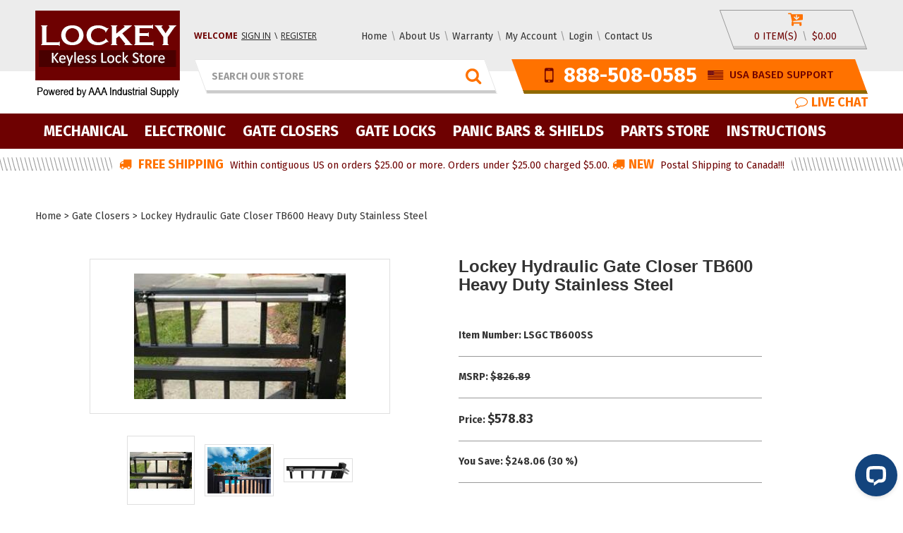

--- FILE ---
content_type: text/html; charset=utf-8
request_url: https://lockeystore.com/lockey-hydraulic-gate-closer-tb600-heavy-duty-stainless-steel.aspx
body_size: 26817
content:


<!DOCTYPE html PUBLIC "-//W3C//DTD XHTML 1.0 Transitional//EN" "http://www.w3.org/TR/xhtml1/DTD/xhtml1-transitional.dtd">

<html xmlns="http://www.w3.org/1999/xhtml" lang="en">
<head id="ctl00_headTag"><title>
	Lockey Hydraulic Gate Closer TB600 Heavy Duty Stainless Steel
</title>
    <script type="text/javascript" src="/scripts/jquery-3.5.1.min.js" integrity='sha384-ZvpUoO/+PpLXR1lu4jmpXWu80pZlYUAfxl5NsBMWOEPSjUn/6Z/hRTt8+pR6L4N2' crossorigin='anonymous'></script>
    <script type="text/javascript" src="/scripts/jquery-ui-1.13.0.min.js" integrity='sha384-GH7wmqAxDa43XGS89eXGbziWEki6l/Smy1U+dAI7ZbxlrLsmal+hLlTMqoPIIg1V' crossorigin='anonymous'></script>
    <script type="text/javascript" src="/scripts/json2.js" integrity='sha384-rY3wIRyRmLeQV74T/sN7A3vmSdmaUvjIIzs0Z0cxcwXDHrUumbS3B3u18KlipZ2i' crossorigin='anonymous'></script>
    <script type="text/javascript" src="/scripts/jstorage.js" integrity='sha384-oC7ifurXSiCOGfj0Uy8BEQzbYTql7TzwHA8cE+mQY4skImVU0TX2RYBBKdXDs5cp' crossorigin='anonymous'></script>

    <link rel="image_src" href="http://lockeystore.com/images/products/thumb/TB400SS T.jpg" /><link rel="stylesheet" type="text/css" href="/scripts/jQueryUiStyles/jquery-ui.min.css" /><meta name="description" content="Hydraulic Gate Closer TB600 Stainless Steel, also known as a Pedestrian Gate Closer, does not slam gates shut. It firmly and quietly pushes gates closed, making it ideal for use with magnetic locks and other latching devices. The closing speed is pre-set to provide a controlled close of 8 seconds or more*, depending upon the weight of the gate and quality of hinges. With this closer there is no risk of maladjustment or tampering with the speed adjustment after it is fitted. (NON FIRE RATED)" /><meta property="og:title" content="Lockey Hydraulic Gate Closer TB600 Heavy Duty Stainless Steel" /><meta property="og:description" content="Lockey Hydraulic Gate Closer TB600 Heavy Duty Stainless Steel Is An Economical And Reliable Automatic Gate Closer For Use With Gates Up To 250 LBS And 72&amp;quot; Wide." /><meta property="og:image" content="http://lockeystore.com/images/products/thumb/TB400SS T.jpg" /><meta property="og:site_name" content="Lockey Store by AAA Industrial Supply Inc" /><meta property="og:url" content="http://lockeystore.com/lockey-hydraulic-gate-closer-tb600-heavy-duty-stainless-steel.aspx" /><link rel="canonical" href="https://lockeystore.com/lockey-hydraulic-gate-closer-tb600-heavy-duty-stainless-steel.aspx" /><link rel="stylesheet" href="/themes/nscactus/css/nscactus-styles.css" type="text/css" /><link rel="stylesheet" href="/themes/nscactus/css/flexslider.css" type="text/css" /><link rel="stylesheet" href="/themes/nscactus/css/font-awesome.css" type="text/css" />
    <script type="text/javascript" src="/scripts/storefront.js" integrity='sha384-wZ3DIKW9ZSoCKqJd55/BNLEcz3mgQhgMwHCw/jwN8k3RG+Hr9bq6e6m10w1YVJqQ' crossorigin='anonymous'></script>
    <script type="text/javascript" src="/scripts/storefront.ie10.js" integrity='sha384-9qRZorpiHcWTyPYogrGSXMS7WL+BQqd4f8L1TM8QShlm70sVe2mrRGcdOVqWssZ2' crossorigin='anonymous'></script>
    <script type="text/javascript" src="/scripts/jquery.producthistory.js" integrity='sha384-mGvZy9PlgY3eQGscCu2QBJCfNYGTuq65xdGE0VNdMv45A6y3R+TxUjF5aIZ+uLx3' crossorigin='anonymous'></script>
    
    <style type="text/css" media="all">
        .product-detail #additional {float:left;margin:10px 0 0;width:100%;}
        .product-detail #additional ul.tabs {float:left;width:100%; list-style-type:none !important; margin-left: 0px !important; padding-left: 0px !important; margin-right: 0px !important; padding-right: 0px !important;}
        .product-detail #additional ul.tabs li {float:left;width:24%;font-size:12px;text-align:center;border:1px solid #ddd;background:url(/images/item-bg.gif) repeat-x left bottom;}
        .product-detail #additional ul.tabs li.tab-desc {border-left:none;}
        .product-detail #additional ul.tabs li.active {background:#fff;border-bottom:none;}
        .product-detail #additional ul.tabs li a {display:block;padding:10px;text-decoration:none;color:#666;}
        .product-detail #additional ul.tabs li.active a {font-weight:bold;color:#333;}
        #quantity-discounts {float:left;}
        .updateProgress {display: block;position: relative;background-color: #fff;filter: alpha(opacity=70);-moz-opacity: 0.7;opacity: 0.7;padding: 0px;margin: 0px;border: 0px;background-image: url("/images/indicator.gif");background-repeat: no-repeat;background-position: center center;z-index: 100000;}
    </style>
<!--  BEGIN: nsCactus Head Tags  -->

<meta name="viewport" content="width=device-width, initial-scale=1, maximum-scale=1">
<meta name="theme-color" content="#ffffff">


<!-- BEGIN: Custom Favicon -->
<link rel="icon" type="image/png" href="/images/logos/lockeyfavicon.png">
<link rel="shortcut icon" type="image/png" href="/images/logos/lockeyfavicon.png">
<link rel="apple-touch-icon" href="/images/logos/lockeyfavicon.png" sizes="180x180">
<link rel="mask-icon" href="/images/logos/lockeyfavicon.png" color="#ffffff">
<meta name="theme-color" content="#ffffff">
<!-- END: Custom Favicon -->


<script type="text/javascript" src="/themes/nscactus/js/jquery.navgoco.js"></script>
<script type="text/javascript" src="/themes/nscactus/js/nscactus-scripts.js"></script>
<script language="JavaScript" src="https://seal.networksolutions.com/siteseal/javascript/siteseal.js" type="text/javascript"></script>

<script type="text/javascript" src="/themes/nscactus/js/jquery.flexslider-min.js"></script>
<script type="text/javascript">
$(window).load(function(){
	// Testimonials
	if($("#testimonials").length > 0){
		$("#testimonials .flexslider").flexslider({
			selector: "div[id$='contentItems'] > .content-item",
			animation: "fade",
			slideshowSpeed: 5000,
			controlNav: false,
			directionNav: false
		});
	}
	//On Product Page UpdatePanel Refresh
	if($("body").hasClass("product-page-type")){
		// $('.variationDropdownPanel').each(function(){$('select > option:eq(1)', this).prop('selected', true).trigger('change');});
		
		var prm = Sys.WebForms.PageRequestManager.getInstance();
		if (prm != null) {
			prm.add_endRequest(function (sender, e) {
				if (sender._postBackSettings.panelsToUpdate != null) {
					// SC/Web.com functions
					updateButtonImages();
					itempageH1();
					addImageContainer();
					// NS Functions
					AdvancedImageGalleryRefresh();
				}
			});
		}
	}
});
</script>


<!-- BEGIN: Global Site Settings  -->
<script type="text/javascript">
    searchInputVal = "Search Our Store";
    mailingListInputVal = "Enter your email";
    meganavCatLimit = 15;
    meganavSubcatLimit = 15;
</script>
<!-- END: Global Site Settings  -->

<!--  END: nsCactus Head Tags  -->
<!-- Google tag (gtag.js) -->
<script async src="https://www.googletagmanager.com/gtag/js?id=G-27LRKEK5RX"></script>
<script>
  window.dataLayer = window.dataLayer || [];
  function gtag(){dataLayer.push(arguments);}
  gtag('js', new Date());

  gtag('config', 'G-27LRKEK5RX');
</script><meta http-equiv="content-type" content="text/html; charset=utf-8" /><meta http-equiv="content-language" content="en-us" /></head>

<body id="ctl00_bodyTag" class="product-page-type lockey-hydraulic-gate-closer-tb600-heavy-duty-stainless-steel-page">

    <form name="aspnetForm" method="post" action="./lockey-hydraulic-gate-closer-tb600-heavy-duty-stainless-steel.aspx" onsubmit="javascript:return WebForm_OnSubmit();" id="aspnetForm">
<div>
<input type="hidden" name="__EVENTTARGET" id="__EVENTTARGET" value="" />
<input type="hidden" name="__EVENTARGUMENT" id="__EVENTARGUMENT" value="" />
<input type="hidden" name="__VIEWSTATE" id="__VIEWSTATE" value="CmbfO3WZxx3fa9GFu3Cv6B0+p6HnovZNdTiSOzGNjd3ED+IdcYCcyF2+mua/RehU9Ar/snBwb8VyrPLC1bhbhgU7guUtYmahgsv+rWAc+NVS/Kwd8ShRDluROCf1A/smC9H/TICs57jQq5R827HEgyGZQhhbItvT6wCQlZPgLAOvRT+4M/X6jGnasJBtl5a4YjP56cfIy8vwaW2alHES6wkAKmlPGnfrbHlBDNXcExwxeNXUz/dbPW4F5dSbkk01lYCbncs96h8rigNyQ6y3K6kzQwGXQvrKllUB45D4lANYSh5D+CbFS29RGrCorERZS0ExaU54ViHmO94OUhaDgF4Hj4Ok9icWJw6hBU6Ld/sRVyxJC+1zoIOomHLfe6RDpSoVt05yc0wcMJKm6ng6jQy8BaelEA5Cx57Gu/pkkClQgTu/nDbbgr20pEWo4GepbLrOvHJ5exOH3hbkEBR3yLL/HpF0XxIKNpN75ZyCu2gB6mkbCnwbHsV5mZsY4abQc5W8OAboGFDFF/U6ngrrGwLYZV/e5LdfFK1hj6d+986v2zs2j/ngWWAeRdSE4sg7XmXwBr7VZUQAGZnLSGt0mADiNxRDik92zi4cmrmCuGxwsXfVXB8fW3ORVLL1Jf7IS/h+UlYIv06Ax+yYHQ8Hz10iW4ebLRnpovymwzVpItXLWH8esBNpd1XZX7xGCGmxXhZK8qSF0y9kHzAnrMC1OtUlx0ylzz2bNLjXaiJBAC8W078Rcc0T889UHon1bdgd313zuyEw534cADyTKG7UA5taiDY9AwpM/lm9UgfkXLKFB0pUNKhA2AmKOwj2EUFaMBGZ/wFSSbxF16KIZE4F1OzOkRheWbqNUhIjHVG8rmvW78YKkBRaPnkuOqfKSbb13nr0f9C4XTIyp5GnqrP9Q7y1Ff+MGnWlFRQH94zTEIJOlPbchSruyvVd4Tgemb6Yf0a9Yz5wpDdtfhKu5SACfbedzaqlwGrwcRcGK9PskCbp28azB11WIgCpbHGik/8y+d0DMR5Vpt2hSuXQqRyBDofR7ZIRnROmOiWNCGgF51vwvKCMRmogisWoUDHvo0pp9eSKqNqqIds2W+hv7gcbQc9NCn9+iEJqt9/g+09gCkC/DSQqIi85OwKBjwdoFWww/XQXSXzsYdHa/IWrUPUWf7MxnRN4paTpoMNxrQuqG3lgkGtFuJBLdscoWpqWb7VHk1b3J9ssxMLcztLiayawKNq+gylnr/aIjajrnihbs+sI+t6vAQ1CWDK5Arq7KvktJbfxWgHAw/djhu1koYCw0d/nr83cQGQSDy7phez2h0onXUrY/9qj+zKkXzqkTw27Snc8H7rEy2GbJ8fOqTRgcSFf9pjXBQVBFBf8yusMcH9I+TgIKx1DXTk9lTQPnCu6Iwx8JBRIcItrbqFdU1bQGr4L1Nfev6sjeW1yVjz2XqxIncXEVhOKXTk/UrP6kJcFNPjx9iMdln20tExxXqZjUv0rjHy1nu8FzUUvzZ/a/D3ygCRigzOqCyz+r/[base64]/wWD9BjAVwSQ+kHBs9hupoEpfoiBQOJEPqwDcxgTL8llIRPS32B6b5fJBdN6SK4piZJ+p3h9atL3LvcAiZskOptKBeoDkrqwawiKkBN8oqo7t+JnLBLmP4UJSiyMhMJ7t5dlJAZzSA+mbOXLEGxfsGM/WXLhKlOQ3XBGcolDd8czWFZ3kPs7oj7pvHJatVEO2uzXFWOx7YrY+V/d8xTwLukUseUP0uNjpf/3JcVgC6yt9X15j/FNAasZqvZCs2CVzIauVSjZz6vtbo4DDMCMPjIJB64w1Q2H0cuie4trkKuKH6UgE0i4g8DzVMCh9Apf9amsfXSm+RSHjXrYwZpsuhsJaTPZlogoRvLMGY5f9OzoCiVRHH4AgZ8ZkiXQURr8QFz+nfUr/wMruuMiQmHEOvmpSedDozyBHpBLxTgcshwzYUTae7H0ROQPJVcjq6AmpUtWhZurCWothLvJvrQFFFlr9Rjx/4fC5iV9RcM04wc+WPyI3y4JD0s4yVWgIU0yh5ipMZ0tMcfUaq57nKPTFFkQyXm+J3giK/LyZzRVUPzPRyvZ0+P3GriarEVE5SASgSfKRvgptnl8wqh+xNFnD0FPdEslAhufJM2sIAfWoXxwGy96YmbN0Z6d0qd/swxchVEk4/lfcT3dS3YFVpt0t9mlE6EkQLtQut4Zz6aUxdF0YyTPEx1R9nUtSSWi99/[base64]/[base64]/uNoW3G5wPUgkt18UMtrLGeHJoi3mzb/fPGaFF4G7S8kD4efVqN0ieATeZOOwiKpq5//moFObRa9wK0JaO/Pqa1Qw9epzStZbZUBVnDt5T9I/meByFyVvcTo/wFSUtTlECNeyCFxWy2zCnzoND/Mv5vM7MrRL9+SnuTZfhgBAc7wwj0GWtxZIZxhyevAVNHm6HcpKjwHanTqM8z1fzniooGSrMuOYuEcg5EuKe11fI2q4Mz9RF5x6eRzaVZtv2YLk7IaG/9YIFGanhza1FO635+3tSJ6NgE5NvxsRI5gAGl6xVXRGGwvDPrjQ1fhA1PSmzRGkSTSxRdLPh5y/GOQ01CajFVvcXwH+bI9sNe37eAFD5wUkJ3shsZIZFxlgIZj76UC+Mhg8knrg0mUi2VhvFIxkh14fI2L4HBY+mjo6MwdJ1vBjww8cGVlUA/QTW0zhMG9sFYz+N9CSHfGm+46FbRuBYSUA68379/MuWweB0F0NaeklqrXixhJ+KaS5/fhxBl3xDauyj7kG52koRji+OoTTu4HW0WZeGLlktbyjSYB3G25nXWGP0IghEay0YDVtVXQN3rnNod4lA5TZ95qCJ3dbpQra/h9SlAkU8dahet82uBzwJ1mD3wed8ckxJ15z5LwrUEPiy9OchinmE8l33xnOMX2+blGlFkoagbYMFS9Cep50qCkc6Nh26s64HK/UcNdvbPCMpTQLqi8g9ME64ub1Qo19vonJQvqCQXReZcVDKVHL9FWEyEXswWygfdiaX+rAP6AI9h0LvGnQrTiFM8BEF8qZVpsbwWb8gw/HQcYWXZjWd8vfNe91IbjL1rmhEFkAc4JtudVqZHyeCGS7ZBVMR66jKxELFyr+iPxKKAsWWVqrcNk+6PEePp6xbiH0QLkKMj7wgCjSUO14RjHDIiG4jNtKT57yBxe5W17z70EiepaCSRuh7q1qWDQq1Lgoz/sFbztVPiqfU/01U22pr2JpEqNmUz8n3k0cVCwNVe32GdodtlNfH+vJrKlug74kT37ePvF3VxaJf8bCPuO7lp1UiJAhsM7jeWIigBsQk4apo7qXlveiw00GO76SE7/uimCVWHQvLJmtTmofKFt6i1a9oklKKv5RlRkUnZZrnDPSnT0Tx/dVneICKuVZVvQP4G7Q0yPFRFDLsu8CvbV91tX4hjK6Z+klR38lqQML4dpnZJDnG4MkOxKKMpF/0EVgV5js1GvSS8wANo/oo6dRkXb1Io6+mbbvjS34OiyHv9E91NItcYQ86TykAIviGfW6QhBWvPHpCYW1zleYmlPXoGhLwwX28b+E4atUjBJAHm33i4EZKhpxPKNVjf3hxeoWSFyydVYXFoKBXLrV+0hMO2HLRiBuDbQR4unG/MFIYxesZTM8tadqai52wV8UvFaSmQlaQ48Dryg7OiM+wwLX3UF0aVMUJSb1J2zGbk06uKKfR8A7+ymYebwij1ZKCi5zZsJXyFZIUcMGNhlOfss5Awo+Gt+3+AXJTpnC5veaINB/mXgrFIRC4bcRyKNoOBYmcTJgxswro5sQ0jd36l54cOC0i74xqeJyFKOM1DO6W7TuWq3l/Ws2VvOGdSrLlmTK42Y5vEFTfKQeBC+d7+rw2aw+OQQ8GqOMBjJC0I31Qs1oYcB6HG0ta5Vd7Wu6r7oE3X9fVF+mCSmcol+M7aZM50ttkWnRxd7oZp3M4y1bs9/svi9zZJQ+ruoGXvgYvmeldE52UCP9xtAerTO9oIvF8pHrcAgCAkSeJBKdUIr1EyfiXtgiTlNkTBZPcnA1mzy24hTG0HapjR/HNGMnZDYaH0sU461gDFyCjewvbtpMuB/pxnE5fulhB6rPFfYHlSHmnLVzi/SG//FoSscBlAigqguyz5NyoZrg3GLYWT970J/Ce1GRCbhyPuuB15qdbJMd5OTVRYkG7TvIhmFH/anXu2cIva5TllwVxrpNVGI8hCe4sViPx827KUuvTVbfjK9vMfD9HLsM8F0pn/rKfPVrC1C5cXNyXKDgtQvkMNRwFRrKTftV9mBv/OdWQSek5S0JWMwv5NgIbjLZRP8fAPBpx7EZW6pkqF/fWg3fqEdSsWeAiFl5fb5oMduJzcIbSv6vl7PZrxQrRa07jIL9xqe5bTf4BjTNcGMui2bBtxFI87QEzn81bRVr+VkGO9o2rLJ5L0sfjeanUaJVbTbazVYTHrwkiG9KUEnpXNIjXwrCm7Ha+v9g4dL2/7fwK8a58v19NKAeP6IFqY8L07pdmSJK3xul86QZtJc8l9kYWlmDeb4L7aP1bI5kRL8XEI2Z4PQni2MKM79YkSiP/K7fXqA4c3Tfv5YzMM/08lDYhdHQeXu7il23B3571pmO/fa39DhWydsEZM8CK5g0/GCppyFrFyn3fWK6IaxYM198hyZWH6Dr1WMX0NiMWNUxD03gCiJnVv1YypFENxLBZZWIBcKYobcSn0HvzhMLLI953OGn3SUyqiuendp3IPUmJs/O97bkWmshlwTIXALi8fZlsD+hBVKRAcM6fAiGDzHKh9HL2YMq1/j+DY0DP74eoXM8++J6Hnp5zQHaaTUJHiPxkEoIJMlZd8xInlzVsHbrpRFOQvPFFqar9mu0hBGLA/1gLMs8bNmFDlqDiskX8CChx3MdopSQeIOn1z7KxZu7kmufTelDj6Yv20ayyJDtfJY6OLdL8oJcaW/Zis6TrFbVy52jFnxLw9knMJnE8sIkGGXIjmJB83kOQnqFdWUeYfmRiCos0/D3MbMuFWQVsdEWliiDmIlDU8gayDe+11swqjcR2WcZWslk1pWVqimmKX1eT+/PhXKLKSqKjMUviDjvFBoDyBPb6PCIokoGpanpvBr7DrWyXa3T0EAKYjOHfPgjhn3VyW+LzTey0hlmGqC3YAWZb9jR9Z07sJJafsB8gmnsmkINFWnygel/AttclZLfRNn7ncfEBv/zl/p+c42MJJkvB/EVjTTaUl2LfQGMhi1BhC0uKqABGz+GVgXny1v5oCt7ey/epCLuDPn2UAsPT/HkKZTc1m6ul5SaRDO/dFj4TtAbGFXy7S3zPGMeOxX7QvaYXkVQTumfvynOj8FKtpXN5bzN97ja19eYBWKZ3HmVJXbngBYTjb5K+/y1niJxFnHJG2HPdA0CYRp031A4V1H0+9jwYJ8n7joKZ6mHYiebMzOrJ1ilnKrDTd4V7obtJApEwFDVuOyfcbqXs53+yFf7Iguh4scN528tysAkJ4aZUQ/[base64]/4Mwn6jQkZa8dHc0OYjmwXDMSHsdIH1wKxnt9+9rXnbxwPn5VDFMcJjR8SNPgjJz33Rj8efbdugonpjs2/6U8cMaJ9rt/GLI1dMUtE5g2rTqM4HDlR3sqKXtrbTseSU=" />
</div>

<script type="text/javascript">
//<![CDATA[
var theForm = document.forms['aspnetForm'];
if (!theForm) {
    theForm = document.aspnetForm;
}
function __doPostBack(eventTarget, eventArgument) {
    if (!theForm.onsubmit || (theForm.onsubmit() != false)) {
        theForm.__EVENTTARGET.value = eventTarget;
        theForm.__EVENTARGUMENT.value = eventArgument;
        theForm.submit();
    }
}
//]]>
</script>


<script src="/WebResource.axd?d=pynGkmcFUV13He1Qd6_TZAG0REM8qqEBAHCZinHsmTftbBz8ARFqQG4SmTbTGQGNsxByiuhhp7M8BL__qlDclA2&amp;t=638259264720000000" type="text/javascript"></script>


<script src="/ScriptResource.axd?d=nv7asgRUU0tRmHNR2D6t1HtMr9P-x2_74eSuheOvyS9sgudK_1OOBbqxeT95Oz7T4EgKT-ui-t0v-5WHdBjnvkKGXbdd-7IxxFMhrIT9raX1Q8vQJZ8sjEME6_5pfXflUbfOeoegYHjikdC7srSHlw2&amp;t=52f3558a" type="text/javascript"></script>
<script src="/ScriptResource.axd?d=NJmAwtEo3Ipnlaxl6CMhvtsjOePWILLXcWxlwCsHYz8fzRI9N5f0JccCBUsBm33EENLZXDYwZteS25FdzlV0igVEWzubi67r3jAiJ3i-Sz9kW0feR-VvdZFL844GJHYGuTW7fGD09j6SX6uvNV2Oe-XsnzpZhTrgTJSBMIzc6Ho1&amp;t=ffffffffb1d0f179" type="text/javascript"></script>
<script src="/ScriptResource.axd?d=dwY9oWetJoJoVpgL6Zq8ODn6mY9ix_887qsASlhK_vTw8AMA8PPR6IrMWs6QekhgoBeNs0izHBQ96rkU8iFXd95XYcpwleh_m016WsHkHKye3D16O_Li6Ay_wDz-uYcv1BH84cWSb30mu8pq8vUXCyqjWfvUgbpIFFJaaE3GFNA1&amp;t=ffffffffb1d0f179" type="text/javascript"></script>
<script type="text/javascript">
//<![CDATA[
function WebForm_OnSubmit() {
if (typeof(ValidatorOnSubmit) == "function" && ValidatorOnSubmit() == false) return false;
return true;
}
//]]>
</script>

<div>

	<input type="hidden" name="__VIEWSTATEGENERATOR" id="__VIEWSTATEGENERATOR" value="1314A63E" />
	<input type="hidden" name="__SCROLLPOSITIONX" id="__SCROLLPOSITIONX" value="0" />
	<input type="hidden" name="__SCROLLPOSITIONY" id="__SCROLLPOSITIONY" value="0" />
	<input type="hidden" name="__EVENTVALIDATION" id="__EVENTVALIDATION" value="BFVtK57dQrxPqJQcTsX2LnKrIkSoZ8svdN40xJSm6qbgN8RCu26E2T3MLaIzomNaQEIziWw3bx+imYFPUtnnq2k7021YRKgYIMG58XclRjj02z83Q6jGYafAjvGRg1SeokKUxxIK1YrqeiuHvv+nIP3IR7Tc8UL9VNZ3/Vs9JYrJt/RH80mcmwd0xDNHPmV+kh7p3Xe66aqdh4cECYFDRQ==" />
</div>
        

        

        

        <div id="wrapper">
            <table id="ctl00_container" class="page-container" cellspacing="0" cellpadding="0" border="0" style="border-collapse:collapse;">
	<tr id="ctl00_header">
		<td id="ctl00_headerContent" class="page-header"><!--  BEGIN: Header  -->
<div id="header"><!-- <div id="header" class="fixed"> -->
<div id="headertopWrap">
<div class="container">
<div id="headertop" class="row remove-bottom">
<div id="logo" class="three columns"><a href="../../../"><img src="../../../themes/nscactus/images/sitedesign/logo.png" alt="Lockey Store by AAA Industrial Supply Inc" title="Lockey Store by AAA Industrial Supply Inc" /></a></div>
<div class="thirteen columns">
<div class="row remove-bottom">
<div id="loginarea" class="alpha three columns mobilehide"><ul class="inline-list">
<li class="welcome">Welcome<!-- Guest--></li>
<li class="links"><a href="login.aspx">Sign In</a><span class="divider">\</span><a href="register.aspx">Register</a></li>
</ul>
</div>
<div id="headerlinks" class="six columns textright mobilehide"><div id="ctl00_ctl08_contentItems">
			
	<div class="content-item"><div class="content-item-body"><ul class="inline-list">
<li><a href="/">Home</a></li>
<li><a href="about-us.aspx">About Us</a></li>
<li><a href="lockey-warranty.aspx">Warranty</a></li>
<li><a href="account.aspx">My Account</a></li>
<li><a href="login.aspx">Login</a></li>
<li><a href="contact-us.aspx">Contact Us</a></li>
</ul></div></div>

		</div>
</div>
<div id="cartarea" class="omega four columns textright mobilehide">
<div class="inner"><a href="cart.aspx"><i class="fa fa-cart-arrow-down" aria-hidden="true"></i><span class="count">0 Item(s)</span><span class="divider">\</span><span class="total">$0.00</span></a><!--<a class="cartlink" href="cart.aspx"><img class="carticon" src="/themes/nscactus/images/sitedesign/cart-icon.png" alt="View Cart" title="View Cart" /></a>--></div>
</div>
</div>
<div class="row remove-bottom">
<div id="searcharea" class="alpha six columns mobilehide"><div id="ctl00_ctl10_searchBox" class="custom-search" onkeypress="javascript:return WebForm_FireDefaultButton(event, &#39;ctl00_ctl10_go&#39;)">
			
  <table cellpadding="0" cellspacing="0">
	<tr>
	  <td class="custom-search-text"><span></span></td>
	  <td class="custom-search-field"><input name="ctl00$ctl10$search" type="text" maxlength="100" id="ctl00_ctl10_search" class="textbox" /></td>
	  <td class="custom-search-button"><input type="image" name="ctl00$ctl10$go" id="ctl00_ctl10_go" src="/themes/nscactus/images/buttons/custom_search_submit.gif" alt="Go" style="border-width:0px;" /></td>
	</tr>
  </table>

		</div>		 
</div>
<div id="contactarea" class="omega seven columns mobilehide"><div id="ctl00_ctl12_contentItems">
			
	<div class="content-item"><div class="content-item-body"><i class="fa fa-mobile" aria-hidden="true"></i><a class="phone" href="tel:1-888-508-0585">888-508-0585</a></div></div><div class="content-item"><div class="content-item-body"><img class="flagicon" src="/themes/nscactus/images/sitedesign/usaflag-icon.png" alt="USA Flag" /> USA BASED SUPPORT</div></div>

		</div>
</div>
</div>
<div class="row remove-bottom">
<div id="livechat" class="textright"><div id="ctl00_ctl14_contentItems">
			
	<div class="content-item"><div class="content-item-body"><div class="livechat_button">
<a href="http://www.livechatinc.com/?partner=lc_5029531&amp;utm_source=chat_button" onclick="LC_API.open_chat_window({source:'button'});return false;"><i class="fa fa-comment-o" aria-hidden="true"></i>Live Chat</a>
</div></div></div><div class="content-item"><div class="content-item-body"><script type="text/javascript">
	// <![CDATA[
var __lc = {};
__lc.license = 5029531;

(function() {
	var lc = document.createElement('script'); lc.type = 'text/javascript'; lc.async = true;
	lc.src = ('https:' == document.location.protocol ? 'https://' : 'http://') + 'cdn.livechatinc.com/tracking.js';
	var s = document.getElementsByTagName('script')[0]; s.parentNode.insertBefore(lc, s);
})();
// ]]>
</script></div></div>

		</div>
</div>
</div>
</div>
</div>
</div>
</div>
<div id="headermiddleWrap">
<div class="container">
<div id="headermiddle" class="row remove-bottom">
<div id="topnav" class="sixteen columns mobilehide"><div id="ctl00_ctl16_contentItems">
			
	<div class="content-item"><div class="content-item-body"><script type="text/javascript">
/* sc_navCatLinks = ["all"]; */
sc_navCatLinks = [[40,"Mechanical"],[41,"Electronic"],[42,"Gate Closers"],[43,"Gate Locks"],[44,"Panic Bars & Shields"],[45,"Parts Store"],["lockey-instructions.aspx","Instructions"]];
</script></div></div>

		</div>
<div id="meganav" class="customNavLinks">

<script src="/scripts/CategoryTree.js"></script>


  <ul class="module-list cat-nav">
    <li data-catId="cat-41" data-catImg-path=""><a href="/electronic.aspx">Electronic</a><ul><li data-catId="cat-37" data-catImg-path="/images/categories/Electronic Locker Locks LS.png"><a href="/electronic-cabinet-or-locker-locks.aspx">Electronic Cabinet and Locker Locks</a></li><li data-catId="cat-23" data-catImg-path="/images/categories/EDig Category LS.jpg"><a href="/Lockey-Electronic-Door-Locks.aspx">Electronic Door Locks</a></li></ul></li><li data-catId="cat-42" data-catImg-path=""><a href="/gate-closers.aspx">Gate Closers</a></li><li data-catId="cat-43" data-catImg-path=""><a href="/gate-locks.aspx">Gate Locks</a><ul><li data-catId="cat-33" data-catImg-path="/images/products/display/Chain Link Fence Locks Cat L.jpg"><a href="/chain-link-fence-locks.aspx">Chain Link Fence Locks</a></li><li data-catId="cat-65" data-catImg-path="/images/products/thumb/SUMOJB420x4801.jpg"><a href="/sumo-gl2-gate-lock.aspx">SUMO Gate Locks &amp; Hinges</a></li><li data-catId="cat-49" data-catImg-path="/images/categories/Swinging Gate Springlatch Locks Cat L.jpg"><a href="/swinging-gate-springlatch-locks.aspx">Swinging Gate Springlatch Locks</a></li><li data-catId="cat-47" data-catImg-path="/images/products/thumb/2900 Out T.jpg"><a href="/swinging-gate-deadbolt-locks.aspx">Swinging Gate Deadbolt Locks</a></li><li data-catId="cat-48" data-catImg-path="/images/products/display/2950 Out T.jpg"><a href="/sliding-gate-locks.aspx">Sliding Gate Locks </a></li><li data-catId="cat-29" data-catImg-path="/images/products/thumb/gb2500gateboxt.jpg"><a href="/Lockey-Keyless-Lock-Gate-Boxes.aspx">Gate Boxes</a></li><li data-catId="cat-32" data-catImg-path="/images/products/display/TB Linx Cat L.jpg"><a href="/lockey-linx.aspx">Lockey LINX</a></li></ul></li><li data-catId="cat-71" data-catImg-path=""><a href="/lockey-inside-bodies.aspx">Lockey Inside Bodies</a></li><li data-catId="cat-40" data-catImg-path=""><a href="/mechanical.aspx">Mechanical</a><ul><li data-catId="cat-24" data-catImg-path="/images/categories/Cabinet Locks Cat L.jpg"><a href="/Lockey-Cabinet-Locks.aspx">Cabinet Locks</a></li><li data-catId="cat-10" data-catImg-path="/images/categories/M210ORB T.jpg"><a href="/Lockey-Keyless-Deadbolt-Locks.aspx">Deadbolt Locks</a></li><li data-catId="cat-13" data-catImg-path="/images/products/display/3210DC T.jpg"><a href="/Lockey-Keyless-Double-Sided-Door-Locks.aspx">Double Sided Locks</a></li><li data-catId="cat-14" data-catImg-path="/images/categories/Key Override Cat L.jpg"><a href="/Lockey-Keyless-Key-Override-Locks.aspx">Key Override Locks</a></li><li data-catId="cat-12" data-catImg-path="/images/categories/1150OB Right T.jpg"><a href="/LeverHandleKeylessLocks.aspx">Lever Handle Locks</a></li><li data-catId="cat-7" data-catImg-path="/images/categories/BottleLock Cat L.jpg"><a href="/lockey-bottle-lock.aspx">Lockey Bottle Lock</a></li><li data-catId="cat-19" data-catImg-path="/images/categories/3210 T.jpg"><a href="/LockeyMarineGradeSaltWaterEnvironmentLocks.aspx">Marine Grade Salt Water Environment Locks</a></li><li data-catId="cat-30" data-catImg-path="/images/categories/2985 Out T.jpg"><a href="/narrowstiledoorlocks.aspx">Narrow Stile Door Locks</a></li><li data-catId="cat-20" data-catImg-path="/images/categories/Parts Cat L.jpg"><a href="/LockeyPartsandAccessories.aspx">Parts &amp; Accessories</a></li><li data-catId="cat-18" data-catImg-path="/images/categories/2500WH T.jpg"><a href="/LockeySlidingDoorHookLock.aspx">Sliding Door Hook Lock</a></li><li data-catId="cat-11" data-catImg-path="/images/categories/2835MG Out T.jpg"><a href="/LockeySpringlatchLocks.aspx">Springlatch Locks</a></li><li data-catId="cat-17" data-catImg-path="/images/products/display/2200SC T.jpg"><a href="/LockeySurfaceMountLock.aspx">Surface Mount Locks</a></li></ul></li><li data-catId="cat-44" data-catImg-path=""><a href="/panic-bars-and-shields.aspx">Panic Bars &amp; Shields</a><ul><li data-catId="cat-50" data-catImg-path="/images/products/thumb/PB1100 T.jpg"><a href="/panic-bars.aspx">Panic Bars</a></li><li data-catId="cat-16" data-catImg-path="/images/products/thumb/285P T.jpg"><a href="/LockeyPanicBarExitLocks.aspx">Panic Bar Exit Locks</a></li><li data-catId="cat-58" data-catImg-path="/images/products/detail/edgekitinstalledstraighton.jpg"><a href="/edge-panic-shield-kits.aspx">Edge Panic Shield Kits For Chain Link</a></li><li data-catId="cat-51" data-catImg-path="/images/products/detail/Panic Shields No Holes T.png"><a href="/panic-bar-shields.aspx">Panic Bar Shields</a></li><li data-catId="cat-34" data-catImg-path="/images/products/thumb/PS-Security Kit Thumb.jpg"><a href="/panic-shield-kits.aspx">Panic Shield Kits</a></li><li data-catId="cat-5" data-catImg-path="/images/products/thumb/PSStrikeBrackets T.png"><a href="/panic-bars-shields-trim.aspx">Panic Bar Accessories</a></li></ul></li><li data-catId="cat-45" data-catImg-path=""><a href="/parts-store.aspx">Parts Store</a><ul><li data-catId="cat-67" data-catImg-path="/images/products/display/Adjustable Latch B.jpg"><a href="/deadbolts-and-latches.aspx">Deadbolts and Latches</a></li><li data-catId="cat-70" data-catImg-path="/images/products/display/LKY-2835JB.jpeg"><a href="/lockey-repacement-bodies.aspx">Lockey Replacement Bodies</a></li><li data-catId="cat-68" data-catImg-path="/images/products/display/tumblersb.jpg"><a href="/parts-and-accessories.aspx">Mechanical Lock Parts and Accessories</a></li><li data-catId="cat-69" data-catImg-path="/images/products/detail/TB400 Large.jpg"><a href="/gate-closer-parts.aspx">Gate Closer Parts</a></li></ul></li>	  
  </ul>  

</div>
</div>
<div id="mobile-header" class="row remove-bottom mobileshow">
<div id="responsive-icons" class="textcenter"><a href="#" class="iconlink" rel="#mobilenav"><img src="../../../themes/nscactus/images/sitedesign/mobileicon-nav.png" alt="Site Navigation" /></a> <a href="#" class="iconlink" rel="#searcharea"><img src="../../../themes/nscactus/images/sitedesign/mobileicon-search.png" alt="Search Form" /></a> <a href="#footer"><img src="../../../themes/nscactus/images/sitedesign/mobileicon-info.png" alt="Jump to Footer" /></a> <a href="login.aspx"><img src="../../../themes/nscactus/images/sitedesign/mobileicon-account.png" alt="My Account" /></a> <a href="tel:888-508-0585" style="text-decoration: none;"><img src="../../../themes/nscactus/images/sitedesign/mobileicon-phone.png" alt="Contact by Phone" /></a> <a href="cart.aspx" class="cartcount"><span>0</span><img src="../../../themes/nscactus/images/sitedesign/mobileicon-cart.png" alt="View Cart" /></a></div>
</div>
<div id="mobilenav" class="customNavLinks responsive-nav mobileshow" style="display: none;">

<script src="/scripts/CategoryTree.js"></script>


  <ul class="module-list cat-nav">
    <li data-catId="cat-41" data-catImg-path=""><a href="/electronic.aspx">Electronic</a><ul><li data-catId="cat-37" data-catImg-path="/images/categories/Electronic Locker Locks LS.png"><a href="/electronic-cabinet-or-locker-locks.aspx">Electronic Cabinet and Locker Locks</a></li><li data-catId="cat-23" data-catImg-path="/images/categories/EDig Category LS.jpg"><a href="/Lockey-Electronic-Door-Locks.aspx">Electronic Door Locks</a></li></ul></li><li data-catId="cat-42" data-catImg-path=""><a href="/gate-closers.aspx">Gate Closers</a></li><li data-catId="cat-43" data-catImg-path=""><a href="/gate-locks.aspx">Gate Locks</a><ul><li data-catId="cat-33" data-catImg-path="/images/products/display/Chain Link Fence Locks Cat L.jpg"><a href="/chain-link-fence-locks.aspx">Chain Link Fence Locks</a></li><li data-catId="cat-65" data-catImg-path="/images/products/thumb/SUMOJB420x4801.jpg"><a href="/sumo-gl2-gate-lock.aspx">SUMO Gate Locks &amp; Hinges</a></li><li data-catId="cat-49" data-catImg-path="/images/categories/Swinging Gate Springlatch Locks Cat L.jpg"><a href="/swinging-gate-springlatch-locks.aspx">Swinging Gate Springlatch Locks</a></li><li data-catId="cat-47" data-catImg-path="/images/products/thumb/2900 Out T.jpg"><a href="/swinging-gate-deadbolt-locks.aspx">Swinging Gate Deadbolt Locks</a></li><li data-catId="cat-48" data-catImg-path="/images/products/display/2950 Out T.jpg"><a href="/sliding-gate-locks.aspx">Sliding Gate Locks </a></li><li data-catId="cat-29" data-catImg-path="/images/products/thumb/gb2500gateboxt.jpg"><a href="/Lockey-Keyless-Lock-Gate-Boxes.aspx">Gate Boxes</a></li><li data-catId="cat-32" data-catImg-path="/images/products/display/TB Linx Cat L.jpg"><a href="/lockey-linx.aspx">Lockey LINX</a></li></ul></li><li data-catId="cat-71" data-catImg-path=""><a href="/lockey-inside-bodies.aspx">Lockey Inside Bodies</a></li><li data-catId="cat-40" data-catImg-path=""><a href="/mechanical.aspx">Mechanical</a><ul><li data-catId="cat-24" data-catImg-path="/images/categories/Cabinet Locks Cat L.jpg"><a href="/Lockey-Cabinet-Locks.aspx">Cabinet Locks</a></li><li data-catId="cat-10" data-catImg-path="/images/categories/M210ORB T.jpg"><a href="/Lockey-Keyless-Deadbolt-Locks.aspx">Deadbolt Locks</a></li><li data-catId="cat-13" data-catImg-path="/images/products/display/3210DC T.jpg"><a href="/Lockey-Keyless-Double-Sided-Door-Locks.aspx">Double Sided Locks</a></li><li data-catId="cat-14" data-catImg-path="/images/categories/Key Override Cat L.jpg"><a href="/Lockey-Keyless-Key-Override-Locks.aspx">Key Override Locks</a></li><li data-catId="cat-12" data-catImg-path="/images/categories/1150OB Right T.jpg"><a href="/LeverHandleKeylessLocks.aspx">Lever Handle Locks</a></li><li data-catId="cat-7" data-catImg-path="/images/categories/BottleLock Cat L.jpg"><a href="/lockey-bottle-lock.aspx">Lockey Bottle Lock</a></li><li data-catId="cat-19" data-catImg-path="/images/categories/3210 T.jpg"><a href="/LockeyMarineGradeSaltWaterEnvironmentLocks.aspx">Marine Grade Salt Water Environment Locks</a></li><li data-catId="cat-30" data-catImg-path="/images/categories/2985 Out T.jpg"><a href="/narrowstiledoorlocks.aspx">Narrow Stile Door Locks</a></li><li data-catId="cat-20" data-catImg-path="/images/categories/Parts Cat L.jpg"><a href="/LockeyPartsandAccessories.aspx">Parts &amp; Accessories</a></li><li data-catId="cat-18" data-catImg-path="/images/categories/2500WH T.jpg"><a href="/LockeySlidingDoorHookLock.aspx">Sliding Door Hook Lock</a></li><li data-catId="cat-11" data-catImg-path="/images/categories/2835MG Out T.jpg"><a href="/LockeySpringlatchLocks.aspx">Springlatch Locks</a></li><li data-catId="cat-17" data-catImg-path="/images/products/display/2200SC T.jpg"><a href="/LockeySurfaceMountLock.aspx">Surface Mount Locks</a></li></ul></li><li data-catId="cat-44" data-catImg-path=""><a href="/panic-bars-and-shields.aspx">Panic Bars &amp; Shields</a><ul><li data-catId="cat-50" data-catImg-path="/images/products/thumb/PB1100 T.jpg"><a href="/panic-bars.aspx">Panic Bars</a></li><li data-catId="cat-16" data-catImg-path="/images/products/thumb/285P T.jpg"><a href="/LockeyPanicBarExitLocks.aspx">Panic Bar Exit Locks</a></li><li data-catId="cat-58" data-catImg-path="/images/products/detail/edgekitinstalledstraighton.jpg"><a href="/edge-panic-shield-kits.aspx">Edge Panic Shield Kits For Chain Link</a></li><li data-catId="cat-51" data-catImg-path="/images/products/detail/Panic Shields No Holes T.png"><a href="/panic-bar-shields.aspx">Panic Bar Shields</a></li><li data-catId="cat-34" data-catImg-path="/images/products/thumb/PS-Security Kit Thumb.jpg"><a href="/panic-shield-kits.aspx">Panic Shield Kits</a></li><li data-catId="cat-5" data-catImg-path="/images/products/thumb/PSStrikeBrackets T.png"><a href="/panic-bars-shields-trim.aspx">Panic Bar Accessories</a></li></ul></li><li data-catId="cat-45" data-catImg-path=""><a href="/parts-store.aspx">Parts Store</a><ul><li data-catId="cat-67" data-catImg-path="/images/products/display/Adjustable Latch B.jpg"><a href="/deadbolts-and-latches.aspx">Deadbolts and Latches</a></li><li data-catId="cat-70" data-catImg-path="/images/products/display/LKY-2835JB.jpeg"><a href="/lockey-repacement-bodies.aspx">Lockey Replacement Bodies</a></li><li data-catId="cat-68" data-catImg-path="/images/products/display/tumblersb.jpg"><a href="/parts-and-accessories.aspx">Mechanical Lock Parts and Accessories</a></li><li data-catId="cat-69" data-catImg-path="/images/products/detail/TB400 Large.jpg"><a href="/gate-closer-parts.aspx">Gate Closer Parts</a></li></ul></li>	  
  </ul>  

</div>
</div>
</div>
</div>
<div id="headerbottomWrap">
<div class="container">
<div id="headerbottom" class="row remove-bottom">
<div id="promoarea" class="sixteen columns"><div id="ctl00_ctl22_contentItems">
			
	<div class="content-item"><div class="content-item-body"><strong><i class="fa fa-truck" aria-hidden="true"></i> FREE SHIPPING</strong> Within contiguous US on orders $25.00 or more. Orders under $25.00 charged $5.00. <strong><i class="fa fa-truck" aria-hidden="true"></i>NEW</strong> Postal Shipping to Canada!!!</div></div>

		</div>
</div>
</div>
</div>
</div>
</div>
<!--  END: Header  --></td>
	</tr><tr id="ctl00_body" class="page-body">
		<td id="ctl00_bodyContent" class="page-body-content">
                        <div role="main">
                            <table id="ctl00_columns" class="page-body-columns" cellspacing="0" cellpadding="0" border="0" style="border-collapse:collapse;">
			<tr>
				<td id="ctl00_centerColumn" class="page-column-center"><div id="ctl00_breadcrumb" class="breadcrumb">
					
                                            <span id="ctl00_breadcrumbContent"><span><a href="/">Home</a></span><span>&#160;&gt;&#160;</span><span><a href="/gate-closers.aspx">Gate Closers</a></span><span>&#160;&gt;&#160;</span><span>Lockey Hydraulic Gate Closer TB600 Heavy Duty Stainless Steel</span></span>
                                        
				</div>
    <input name="ctl00$pageContent$productDetailsID" type="hidden" id="ctl00_pageContent_productDetailsID" class="productDetailsID" value="37" />
    
    <div id="ctl00_pageContent_productAjaxPanel">
					
        <script type="text/javascript">
//<![CDATA[
Sys.WebForms.PageRequestManager._initialize('ctl00$pageContent$scriptManager', 'aspnetForm', ['tctl00$pageContent$productDetailUpdatePanel',''], [], ['ctl00$pageContent$addToCart',''], 90, 'ctl00');
					//]]>
</script>

        <div id="ctl00_pageContent_productDetailUpdatePanel">
						
                <div id="product-detail-div" class="product-detail" itemscope itemtype="http://schema.org/Product">
                    <div id="productpageLayout">
	<h1 class="pagetitle">Lockey Hydraulic Gate Closer TB600 Heavy Duty Stainless Steel</h1>

	
	<div id="prod-detail" class="row">
		<div class="mobileshow" id="mobileH1"></div>
		<div id="prod-detail-img" class="alpha offset-by-one six columns">
												  <table width='325px'><tr><td><a href='/images/products/detail/TB400SS L.jpg' class='MagicZoomPlus' rel='zoom-position:inner; smoothing: false; background-color: #5A5A5A; background-opacity: 45; background-speed: 500; caption-source: img:title; disable-zoom: true; disable-expand: false; zoom-fade: true; keep-thumbnail: true; selectors-effect: disolve; ' id='Zoomer'><img src='/images/products/display/TB400SS B.jpg' alt='Lockey Hydraulic Gate Closer TB600 Heavy Duty' title='Lockey Hydraulic Gate Closer TB600 Heavy Duty' /></a><br/><a href='/images/products/detail/TB400SS L.jpg' rel='zoom-id:Zoomer; caption-source:#1' rev='/images/products/display/TB400SS B.jpg'><img src='/images/products/thumb/TB400SS T.jpg' height='55px' style='margin-right: 3px !important; margin-top: 3px !important;' alt='Lockey Hydraulic Gate Closer TB600 Heavy Duty' title='Lockey Hydraulic Gate Closer TB600 Heavy Duty'/></a><span id='1' style='display:none'>Lockey Hydraulic Gate Closer TB600 Heavy Duty</span><a href='/images/products/detail/GateCloser_2835onGateHotel_Pool.2.jpg' rel='zoom-id:Zoomer; caption-source:#2' rev='/images/products/display/GateCloser_2835onGateHotel_Pool.2.jpg'><img src='/images/products/thumb/GateCloser_2835onGateHotel_Pool.2.jpg' height='55px' style='margin-right: 3px !important; margin-top: 3px !important;' alt='TB600SS With Pool View' title='TB600SS With Pool View'/></a><span id='2' style='display:none'>TB600SS With Pool View</span><a href='/images/products/detail/Tb600SS.jpg' rel='zoom-id:Zoomer; caption-source:#3' rev='/images/products/display/Tb600SS.jpg'><img src='/images/products/thumb/Tb600SS.jpg' height='55px' style='margin-right: 3px !important; margin-top: 3px !important;' alt='TB600SS Close Up' title='TB600SS Close Up'/></a><span id='3' style='display:none'>TB600SS Close Up</span></td></tr></table>
											  		</div>
		<div id="prod-detail-details" class="omega offset-by-one six columns">
			<div class="mobilehide" id="deskH1"></div>
							<div class="prod-detail-part row">
					<span class="prod-detail-part-label">Item Number:</span>
					<span class="prod-detail-part-value">LSGC TB600SS</span>
				</div>
						<!--
			<div id="ratings" class="row prod-detail-rating">
							</div>
			-->
			<!--
													<div class="row prod-detail-dimensions">
							<div class="pitlabel">Dimensions: </div>
							<div class="pitinfo">36&quot;L x 4&quot;W x 4&quot;H</div>
						</div>
									<div class="row prod-detail-weight">
					<div class="pitlabel">Weight: </div>
					<div class="pitinfo">6-lbs 0.00000-oz</div>
				</div>
						-->
			<div class="prod-price">
																												<div class="product-list-msrp price row">
											<span class="pitlabel">MSRP:</span> <span class="pitinfo">$826.89</span>
										</div>
										<div class="product-list-cost sale-price row">
											<span class="pitlabel">Price:</span> <span class="pitinfo">$578.83</span>
										</div>
																														<div class="product-list-save yousave row">
						<span class="pitlabel">You Save:</span> <span class="pitinfo">$248.06 (30 %)</span>
					</div>
							</div>
															  
										<div class="row prod-quantity-discounts">
					<h3>Quantity Discounts</h3>
					<div>
							<table class="prod-detail-qty-disc" cellspacing="0" rules="all" border="1" id="ctl00_pageContent_ctl86_grdQtyDiscounts" style="width:200px;border-collapse:collapse;float:left;">
								<tr class="prod-detail-qty-disc-head">
									<th scope="col" style="font-weight:bold;">Quantity</th><th scope="col" style="font-weight:bold;">Amount</th>
								</tr><tr class="prod-detail-qty-disc-row">
									<td style="width:100px;">2 to 4</td><td style="width:100px;">$549.88</td>
								</tr><tr class="prod-detail-qty-disc-row-alt">
									<td style="width:100px;">5 to 11</td><td style="width:100px;">$532.52</td>
								</tr><tr class="prod-detail-qty-disc-row">
									<td style="width:100px;">12 to 200</td><td style="width:100px;">$515.15</td>
								</tr>
							</table>
						</div>				</div>
																			<div class="prod-promo row">
											<img src="/themes/nscactus/images/promo/promo_free_shipping.gif" alt="free shipping" />
																			</div>    
						<div class="prod-addtocart row">
				<div class="prod-detail-purchase" onkeypress="javascript:return WebForm_FireDefaultButton(event, &#39;ctl00_pageContent_addToCart&#39;)">
							<label for="ctl00_pageContent_txtQuantity" class="label">Quantity</label><input name="ctl00$pageContent$txtQuantity" type="text" value="1" maxlength="10" size="3" id="ctl00_pageContent_txtQuantity" class="textbox-center" /><span id="ctl00_pageContent_ctl117" style="color:Red;display:none;"><br />* Whole number only</span><input type="image" name="ctl00$pageContent$addToCart" id="ctl00_pageContent_addToCart" class="prod-detail-add" buttonProperty="addToCart" src="/themes/nscactus/images/buttons/cart_btn_add.gif" alt="add to cart" onclick="javascript:WebForm_DoPostBackWithOptions(new WebForm_PostBackOptions(&quot;ctl00$pageContent$addToCart&quot;, &quot;&quot;, true, &quot;&quot;, &quot;&quot;, false, false))" style="border-width:0px;" />
						</div>			</div>
									<div class="row prod-social">
				<ad:addthis analytics='true' pubid='' buttonset='toolbox-smallicons'></ad:addthis><script src='/scripts/addthis.js' type='text/javascript'></script><script src='//s7.addthis.com/js/250/addthis_widget.js' type='text/javascript'></script>
			</div>
		</div>
	</div>
	<div id="additional" class="row">
		<div class="alpha omega sixteen columns">
			<ul class="tabs">
				<li>
					<a href="#description">Description</a>
				</li>
									<li>
						<a href="#details">Details</a>
					</li>
								<!--
				<li>
					<a href="#reviews">Reviews</a>
				</li>
				-->
			</ul>
			<div id="description" class="tabcontent prod-detail-desc">
				<div>
<div>
<div>
<p>The LockeyUSA TB600SS Stainless Steel Turtle Back Hydraulic Gate Closer from LockeyUSA is a convenient gate closer system with superior performance, improved seals, and high-performance cylinder. Ideal for pedestrian gates such as hotel pool and beach access gates, parking lot and office complex gates, as well as barrier gates, this hydraulic gate closer features a closing speed with a stable and steady closing action. Use this reliable, self-closing system with an electric strike, maglock, or keyless combination lock for convenient security.</p>
</div>
<div>Each gate closer includes instructions, mounting brackets and fitting bar. As with most gate closers, it is advisable to install a mechanical stop to restrict the gate opening angle** to avoid damage to the closer. (NON-FIRE RATED)</div>
<div>&nbsp;</div>
<div>
<h3>Features</h3>
<p>Closes small and large gates from 150-250 lbs.<br /> Hydraulic/Nitrogen Gas controlled closing speed<br /> Installs on top/middle/bottom<br /> Works with left and right hand gates<br /> Mounts on opening side of gate<br /> Pushes the gate closed<br /> Mounting brackets and fitting bar included<br /> Not compatible with gates less than 30 inches wide<br /> To retain product warranty &amp; restrict gate opening angle, a&nbsp;gate stop&nbsp;must be installed.&nbsp;For The GS-90 Gate Stop, See Related Products Section Belowretain product warranty &amp; restrict gate opening angle, a&nbsp;gate stop&nbsp;must be installed</p>
<h3></h3>
<h3>Dimensions &amp; Specifications</h3>
<p>Gate Weight: 150-250 lbs.<br /> Gate Width: 44-72&Prime;<br /> Max. Opening Angle: 90 degrees<br /> Min. Operating Temperature: 15 degrees Fahrenheit*<br /> Max. Operating Temperature: 122 degrees Fahrenheit*<br /> Type of Gate Material: Vinyl, Steel, Wood, Chain Link**<br /> Closing/Latch Method: Hydraulic/Nitrogen Gas<br /> Material: Stainless Steel<br /> Color: Silver<br />Hinge Arrangements: In-line or Offset<br /> Opening Pressure: Approx. 8-18 lbs.</p>
<p>*Operation of the closer in temperatures below or above the minimum and maximum operating temperatures may result in improper operation or complete failure of the closer.</p>
<p>**TB600 can be mounted on chain link gates with the TB-LINX Mounting Kit. TB-LINX sold separately, see Related Products Section Below</p>
</div>
</div>
<div>&nbsp;</div>
</div>

<div><strong>Free Shipping Within Contiguous US.</strong></div>
<div>&nbsp;</div>

<div>&nbsp;</div>

<iframe width="560" height="315" src="https://www.youtube.com/embed/-OmBRN_7mxE" title="YouTube video player" frameborder="0" allow="accelerometer; autoplay; clipboard-write; encrypted-media; gyroscope; picture-in-picture" allowfullscreen></iframe>
<div>&nbsp;</div>

<p><a href="../../../lockey-instructions.aspx">Lockey Instructions</a></p>
<p><br /> <a href="http://www.aaaindustrialsupply.com/index.asp?PageAction=Custom&amp;ID=10">Lockey Warranty</a></p>
			</div>
			<div id="details" class="tabcontent">
									<div class="prod-detail-part">
						<span class="prod-detail-part-label">Item Number:</span>
						<span class="prod-detail-part-value">LSGC TB600SS</span>
					</div>
																	<div class="prod-detail-man">
													<div class="prod-detail-man-name">
								<span class="prod-detail-man-name-label">Manufacturer:</span>
								<span class="prod-detail-man-name-value">Lockey Systems</span>
							</div>
																			<div class="prod-detail-man-part">
								<span class="prod-detail-man-part-label">Manufacturer Part No:</span>
								<span class="prod-detail-man-part-value">TB600SS</span>
							</div>
											</div>
											</div>
			<!--
			<div id="reviews" class="tabcontent prod-reviews">
							</div>
			-->
		</div>
	</div>

	<div id="cross-sell" class="row">
			</div>
	<div id="relateditems" class="row">
		<table id="ctl00_pageContent_ctl148_titleHeader" cellpadding="0" cellspacing="0" style="width:100%">
							<tr>
								<td><h3 style="margin-top:20px">Related Products</h3></td>
								<td style="text-align:right;vertical-align:bottom"></td>
							</tr>
						</table>
						





<table id="ctl00_pageContent_ctl148_productList" class="product-list" cellspacing="0" border="0" style="width:100%;border-collapse:collapse;">
							<tr>
								<td class="product-list-item-container" style="width:50%;">
		<div class="product-list-item" onkeypress="javascript:return WebForm_FireDefaultButton(event, &#39;ctl00_pageContent_ctl148_productList_ctl00_imbAdd&#39;)">
									<div class="product-list-inner">
	<div class="product-list-thumb">
		<a href="/lockey-gs-90md-gate-stop.aspx">
								<img class="product-list-img" src="/images/products/detail/GS-90 L.jpg" title="Lockey GS-90 Gate Stop" alt="Lockey GS-90 Gate Stop for Metal, Vinyl, Wood and Chain Link Gates" border="0" />
						</a>
	</div>
	<div class="product-list-options">
		<h5><a href="/lockey-gs-90md-gate-stop.aspx">Lockey GS-90 Gate Stop for Metal, Vinyl, Wood and Chain Link Gates</a></h5>
		<div class="product-list-price">
															<div class="product-list-cost price-bold row">
								<span class="pricelabel">Price:</span> <span class="pricevalue">From $89.16 to $218.11</span>
							</div>
															</div>
		<div class="product-list-qty">
					</div>
		<div class="product-list-control">
			<a class="moreinfo" href="/lockey-gs-90md-gate-stop.aspx"><img src="/themes/nscactus/images/buttons/cart_btn_view.gif" alt="View Lockey GS-90 Gate Stop for Metal, Vinyl, Wood and Chain Link Gates" title="View Lockey GS-90 Gate Stop for Metal, Vinyl, Wood and Chain Link Gates"/></a>		</div>
		<div class="product-list-text">
			Lockey GS-90 Gate Stop for Metal, Vinyl, Wood and Chain Link Gates. Prevents Your Gate From Opening Past a 90 Degree Opening Angle. Heavy Duty 

		</div>
							<div class="product-list-promo">
									<img src="/themes/nscactus/images/promo/promo_free_shipping.gif" alt="Free Shipping!" />
															</div>
			</div>
</div>

								</div>
  </td><td class="product-list-item-container" style="width:50%;">
		<div class="product-list-item" onkeypress="javascript:return WebForm_FireDefaultButton(event, &#39;ctl00_pageContent_ctl148_productList_ctl01_imbAdd&#39;)">
									<div class="product-list-inner">
	<div class="product-list-thumb">
		<a href="/lockey-tb-linx-chain-link-fence-gate-closer-mounting-kit.aspx">
								<img class="product-list-img" src="/images/products/detail/TBLINX.jpg" title="Lockey TB-LINX Chain Link Fence Gate Closer Mounting Kit" alt="Lockey TB-LINX Chain Link Fence Gate Closer Mounting Kit" border="0" />
						</a>
	</div>
	<div class="product-list-options">
		<h5><a href="/lockey-tb-linx-chain-link-fence-gate-closer-mounting-kit.aspx">Lockey TB-LINX Chain Link Fence Gate Closer Mounting Kit</a></h5>
		<div class="product-list-price">
																								<div class="product-list-msrp price row">
										<span class="pricelabel">MSRP:</span> <span class="pricevalue">$82.54</span>
									</div>
									<div class="product-list-cost sale-price row">
										<span class="pricelabel">Price:</span> <span class="pricevalue">$57.78</span>
									</div>
																										<div class="product-list-save yousave row">
						<span class="pricelabel">You Save:</span> <span class="pricevalue">$24.76 (30 %)</span>
					</div>
					</div>
		<div class="product-list-qty">
					</div>
		<div class="product-list-control">
			<a class="moreinfo" href="/lockey-tb-linx-chain-link-fence-gate-closer-mounting-kit.aspx"><img src="/themes/nscactus/images/buttons/cart_btn_view.gif" alt="View Lockey TB-LINX Chain Link Fence Gate Closer Mounting Kit" title="View Lockey TB-LINX Chain Link Fence Gate Closer Mounting Kit"/></a>		</div>
		<div class="product-list-text">
			Lockey TB-LINX Chain Link Fence Gate Closer Mounting Kit. Compatible with TB200/400/600 and TB250+/450+/650+ Adjustable
		</div>
							<div class="product-list-promo">
									<img src="/themes/nscactus/images/promo/promo_free_shipping.gif" alt="Free Shipping!" />
															</div>
			</div>
</div>

								</div>
  </td><td></td><td></td>
							</tr>
						</table>


	</div>
</div>		
                </div>
                <script type="text/javascript" src="/scripts/addthis.js"></script>
                <script type="text/javascript" src="/scripts/jquery.tabs.js"></script>
                <link href='/controls/magiczoomplus/magiczoomplus.css' rel='stylesheet' type='text/css' media='screen'/>
                <script src='/controls/magiczoomplus/magiczoomplus.js' type='text/javascript'></script>
            
					</div>
        
        <script language="javascript" type="text/javascript">
      
            var overlay = null;

            renderAddthisButtons();

            Sys.Application.add_load(function (sender, args) {
                var prm = Sys.WebForms.PageRequestManager.getInstance();
                prm.add_initializeRequest(InitializeRequest);
                if (prm.get_isInAsyncPostBack()) {
                    prm.add_endRequest(SocialButtonsRefresh);
                    prm.add_endRequest(AdvancedImageGalleryRefresh);
                    prm.add_endRequest(InitTabs);
                }
            });

            function AdvancedImageGalleryRefresh() {
                var head = document.getElementsByTagName('head')[0];

                var scriptSrc = '/controls/magiczoomplus/magiczoomplus.js';
                
                var script = document.createElement('script');
                script.type = 'text/javascript';
                script.src = scriptSrc;

                head.appendChild(script);
            }

            function SocialButtonsRefresh() {

                renderAddthisButtons();

                var head = document.getElementsByTagName('head')[0];

                if (window.addthis)
                    window.addthis = null;
                if (window.FB)
                    window.FB = null;

                var scriptSrc = '//connect.facebook.net/en_US/all.js#xfbml=1';
                             
                var script = document.createElement('script');
                script.type = 'text/javascript';
                script.src = scriptSrc;
                head.appendChild(script);

                scriptSrc = '//s7.addthis.com/js/250/addthis_widget.js';

                script = document.createElement('script');
                script.type = 'text/javascript';
                script.src = scriptSrc;
                head.appendChild(script);

                if (window.addthis) {
                    window.addthis.ost = 0;
                    window.addthis.update();
                }
            }

            function InitializeRequest(sender, args) {
                var productDetail = document.getElementById("product-detail-div");

                if (productDetail != null) {
                    if (overlay == null) {
                        overlay = document.createElement("div");
                        overlay.id = "product-detail-overlay";
                        overlay.setAttribute("class", "updateProgress");
                    }

                    var width = 0;
                    var height = 0;

                    if (productDetail.currentStyle) {
                        var paddingLeft = productDetail.currentStyle.paddingLeft.replace(/px,*\)*/g, "");
                        var paddingTop = productDetail.currentStyle.paddingTop.replace(/px,*\)*/g, "");

                        width = (productDetail.offsetWidth - paddingLeft - 1) + "px";
                        height = (productDetail.offsetHeight - paddingTop - 1) + "px";
                    }
                    else if (document.defaultView) {
                        width = document.defaultView.getComputedStyle(productDetail, '').getPropertyValue("width");
                        height = document.defaultView.getComputedStyle(productDetail, '').getPropertyValue("height");
                    }

                    if (width != 0 && height != 0) {
                        overlay.style.width = width;
                        overlay.style.height = height;
                        overlay.style.top = "-" + overlay.style.height;

                        productDetail.style.width = width;
                        productDetail.style.height = height;

                        productDetail.appendChild(overlay);
                    }
                }
            }

        </script>
    
				</div>
    <div id="ctl00_pageContent_pnlProductHistory">
					
    <script language="javascript" type="text/javascript">
        var prodName = 'Lockey Hydraulic Gate Closer TB600 Heavy Duty Stainless Steel';
        var prodId = '37';

        var prodImg = '/images/products/thumb/TB400SS T.jpg';

        var prodPrice = $(".prod-detail-cost-value").text();
        var prodUrl = '/lockey-hydraulic-gate-closer-tb600-heavy-duty-stainless-steel.aspx'
        productHistory.HistoryActionQueue.push(function () { productHistory.addToHistory({ id: prodId, name: prodName, img: prodImg, url: prodUrl, price: prodPrice, isAuthenticated: 'False', isSaved: false }) });

        function CheckFileSize(input, maxSize) {
            if (input.files[0].size > maxSize) {
                var message = "The file that you are trying to send exceeds the ";
                if (maxSize > 1024 * 1024) {
                    message += (maxSize / 1024 / 1024).toFixed(2) + " mb ";
                } else {
                    message += maxSize.toString() + " Kb ";
                }
                message += "attachment limit.\nPlease, reduce the file size or select another file."
                alert(message);
                input.value = "";
            }
        }
    </script>
    
				</div>
</td>
			</tr>
		</table>
                        </div>
                    </td>
	</tr><tr id="ctl00_footer" class="page-footer">
		<td id="ctl00_footerContent" class="page-footer-content"><!--  BEGIN: Footer  -->
<div id="footer">
<div id="footertopWrap">
<div class="container">
<div id="footertop" class="row">
<div id="company" class="four columns"><div id="ctl00_ctl25_contentItems">
			
	<div class="content-item"><div class="content-item-body"><a href="/"><img class="logo" src="/themes/nscactus/images/sitedesign/logo-ft.jpg" alt="AAA Industrial Supply" title="AAA Industrial Supply"></a></div></div><div class="content-item"><div class="content-item-body">PO Box 248  Garrett, IN 46738-0248<br>
Phone <a href="tel:1-888-508-0585">888-508-0585</a><br>
Fax 215-780-1781</div></div><div class="content-item"><div class="content-item-body"><span>Support/Customer Service hours:</span><br>
Monday-Thursday 9-5 Eastern Time<br>
and Friday 9-2:30 Eastern Time</div></div>

		</div>
 <!-- UPDATE TIMED CONTENT ID --></div>
<div id="footerlinks" class="twelve columns"><div id="ctl00_ctl27_contentItems">
			
	<div class="content-item"><div class="content-item-body"><ul>
<li><a href="/">Home</a></li>
<li><a href="about-us.aspx">About Us</a></li>
<li><a href="contact-us.aspx">Contact Us</a></li>
</ul></div></div><div class="content-item"><div class="content-item-body"><ul>
<li><a href="account.aspx">My Account</a></li>
<li><a href="shipping-policy.aspx">Shipping</a></li>
<li><a href="return-policy.aspx">Return Policy</a></li>
</ul></div></div><div class="content-item"><div class="content-item-body"><ul>
<li><a href="privacy-policy.aspx">Privacy Policy</a></li>
<li><a href="sitemap.aspx">Site Map</a></li>
<li><a href="help.aspx">Cart Help</a></li>
</ul></div></div>

		</div>
 <!-- UPDATE TIMED CONTENT ID --></div>
</div>
</div>
</div>
<div id="footerbottomWrap">
<div class="container">
<div id="footerbottom" class="row">
<div id="badges" class="eight columns"><div id="ctl00_ctl29_contentItems">
			
	<div class="content-item"><div class="content-item-body"><!--SiteSeal Html Builder Code: Shows the logo at URL https://seal.networksolutions.com/images/netsolsiteseal.png Logo type is ("NETSB") //-->
<script language="JavaScript" type="text/javascript"> SiteSeal("https://seal.networksolutions.com/images/prorecblue.gif", "NETSP", "none");</script></div></div><div class="content-item"><div class="content-item-body"><img src="/themes/nscactus/images/sitedesign/cc.png" alt="We accept AmEx, DISCOVER, MC, VISA, PayPal" title="We accept AmEx, DISCOVER, MC, VISA, PayPal"></div></div>

		</div>
</div>
<div id="copyright" class="eight columns textright">
<div class="inner">&copy; 2026 Lockey Store by AAA Industrial Supply Inc All rights reserved. <span class="byline"><a href="http://www.solidcactus.com/" target="_blank">Website design</a> by <a href="http://www.solidcactus.com/" target="_blank">Solid Cactus</a></span></div>
</div>
</div>
</div>
</div>
</div>
<a class="sc_goTop" href="#">Top</a>
<div id="sc_featureNav" style="display: none;">

<script src="/scripts/CategoryTree.js"></script>


  <ul class="module-list cat-nav">
    <li data-catId="cat-41" data-catImg-path=""><a href="/electronic.aspx">Electronic</a><ul><li data-catId="cat-37" data-catImg-path="/images/categories/Electronic Locker Locks LS.png"><a href="/electronic-cabinet-or-locker-locks.aspx">Electronic Cabinet and Locker Locks</a></li><li data-catId="cat-23" data-catImg-path="/images/categories/EDig Category LS.jpg"><a href="/Lockey-Electronic-Door-Locks.aspx">Electronic Door Locks</a></li></ul></li><li data-catId="cat-42" data-catImg-path=""><a href="/gate-closers.aspx">Gate Closers</a></li><li data-catId="cat-43" data-catImg-path=""><a href="/gate-locks.aspx">Gate Locks</a><ul><li data-catId="cat-33" data-catImg-path="/images/products/display/Chain Link Fence Locks Cat L.jpg"><a href="/chain-link-fence-locks.aspx">Chain Link Fence Locks</a></li><li data-catId="cat-65" data-catImg-path="/images/products/thumb/SUMOJB420x4801.jpg"><a href="/sumo-gl2-gate-lock.aspx">SUMO Gate Locks &amp; Hinges</a></li><li data-catId="cat-49" data-catImg-path="/images/categories/Swinging Gate Springlatch Locks Cat L.jpg"><a href="/swinging-gate-springlatch-locks.aspx">Swinging Gate Springlatch Locks</a></li><li data-catId="cat-47" data-catImg-path="/images/products/thumb/2900 Out T.jpg"><a href="/swinging-gate-deadbolt-locks.aspx">Swinging Gate Deadbolt Locks</a></li><li data-catId="cat-48" data-catImg-path="/images/products/display/2950 Out T.jpg"><a href="/sliding-gate-locks.aspx">Sliding Gate Locks </a></li><li data-catId="cat-29" data-catImg-path="/images/products/thumb/gb2500gateboxt.jpg"><a href="/Lockey-Keyless-Lock-Gate-Boxes.aspx">Gate Boxes</a></li><li data-catId="cat-32" data-catImg-path="/images/products/display/TB Linx Cat L.jpg"><a href="/lockey-linx.aspx">Lockey LINX</a></li></ul></li><li data-catId="cat-71" data-catImg-path=""><a href="/lockey-inside-bodies.aspx">Lockey Inside Bodies</a></li><li data-catId="cat-40" data-catImg-path=""><a href="/mechanical.aspx">Mechanical</a><ul><li data-catId="cat-24" data-catImg-path="/images/categories/Cabinet Locks Cat L.jpg"><a href="/Lockey-Cabinet-Locks.aspx">Cabinet Locks</a></li><li data-catId="cat-10" data-catImg-path="/images/categories/M210ORB T.jpg"><a href="/Lockey-Keyless-Deadbolt-Locks.aspx">Deadbolt Locks</a></li><li data-catId="cat-13" data-catImg-path="/images/products/display/3210DC T.jpg"><a href="/Lockey-Keyless-Double-Sided-Door-Locks.aspx">Double Sided Locks</a></li><li data-catId="cat-14" data-catImg-path="/images/categories/Key Override Cat L.jpg"><a href="/Lockey-Keyless-Key-Override-Locks.aspx">Key Override Locks</a></li><li data-catId="cat-12" data-catImg-path="/images/categories/1150OB Right T.jpg"><a href="/LeverHandleKeylessLocks.aspx">Lever Handle Locks</a></li><li data-catId="cat-7" data-catImg-path="/images/categories/BottleLock Cat L.jpg"><a href="/lockey-bottle-lock.aspx">Lockey Bottle Lock</a></li><li data-catId="cat-19" data-catImg-path="/images/categories/3210 T.jpg"><a href="/LockeyMarineGradeSaltWaterEnvironmentLocks.aspx">Marine Grade Salt Water Environment Locks</a></li><li data-catId="cat-30" data-catImg-path="/images/categories/2985 Out T.jpg"><a href="/narrowstiledoorlocks.aspx">Narrow Stile Door Locks</a></li><li data-catId="cat-20" data-catImg-path="/images/categories/Parts Cat L.jpg"><a href="/LockeyPartsandAccessories.aspx">Parts &amp; Accessories</a></li><li data-catId="cat-18" data-catImg-path="/images/categories/2500WH T.jpg"><a href="/LockeySlidingDoorHookLock.aspx">Sliding Door Hook Lock</a></li><li data-catId="cat-11" data-catImg-path="/images/categories/2835MG Out T.jpg"><a href="/LockeySpringlatchLocks.aspx">Springlatch Locks</a></li><li data-catId="cat-17" data-catImg-path="/images/products/display/2200SC T.jpg"><a href="/LockeySurfaceMountLock.aspx">Surface Mount Locks</a></li></ul></li><li data-catId="cat-44" data-catImg-path=""><a href="/panic-bars-and-shields.aspx">Panic Bars &amp; Shields</a><ul><li data-catId="cat-50" data-catImg-path="/images/products/thumb/PB1100 T.jpg"><a href="/panic-bars.aspx">Panic Bars</a></li><li data-catId="cat-16" data-catImg-path="/images/products/thumb/285P T.jpg"><a href="/LockeyPanicBarExitLocks.aspx">Panic Bar Exit Locks</a></li><li data-catId="cat-58" data-catImg-path="/images/products/detail/edgekitinstalledstraighton.jpg"><a href="/edge-panic-shield-kits.aspx">Edge Panic Shield Kits For Chain Link</a></li><li data-catId="cat-51" data-catImg-path="/images/products/detail/Panic Shields No Holes T.png"><a href="/panic-bar-shields.aspx">Panic Bar Shields</a></li><li data-catId="cat-34" data-catImg-path="/images/products/thumb/PS-Security Kit Thumb.jpg"><a href="/panic-shield-kits.aspx">Panic Shield Kits</a></li><li data-catId="cat-5" data-catImg-path="/images/products/thumb/PSStrikeBrackets T.png"><a href="/panic-bars-shields-trim.aspx">Panic Bar Accessories</a></li></ul></li><li data-catId="cat-45" data-catImg-path=""><a href="/parts-store.aspx">Parts Store</a><ul><li data-catId="cat-67" data-catImg-path="/images/products/display/Adjustable Latch B.jpg"><a href="/deadbolts-and-latches.aspx">Deadbolts and Latches</a></li><li data-catId="cat-70" data-catImg-path="/images/products/display/LKY-2835JB.jpeg"><a href="/lockey-repacement-bodies.aspx">Lockey Replacement Bodies</a></li><li data-catId="cat-68" data-catImg-path="/images/products/display/tumblersb.jpg"><a href="/parts-and-accessories.aspx">Mechanical Lock Parts and Accessories</a></li><li data-catId="cat-69" data-catImg-path="/images/products/detail/TB400 Large.jpg"><a href="/gate-closer-parts.aspx">Gate Closer Parts</a></li></ul></li>	  
  </ul>  

</div>
<!--  END: Footer  --></td>
	</tr>
</table>
        </div>

        

    
<script type="text/javascript">
//<![CDATA[
var Page_Validators =  new Array(document.getElementById("ctl00_pageContent_ctl117"));
//]]>
</script>

<script type="text/javascript">
//<![CDATA[
var ctl00_pageContent_ctl117 = document.all ? document.all["ctl00_pageContent_ctl117"] : document.getElementById("ctl00_pageContent_ctl117");
ctl00_pageContent_ctl117.controltovalidate = "ctl00_pageContent_txtQuantity";
ctl00_pageContent_ctl117.focusOnError = "t";
ctl00_pageContent_ctl117.errormessage = "<br />* Whole number only";
ctl00_pageContent_ctl117.display = "Dynamic";
ctl00_pageContent_ctl117.type = "Integer";
ctl00_pageContent_ctl117.evaluationfunction = "RangeValidatorEvaluateIsValid";
ctl00_pageContent_ctl117.maximumvalue = "999999";
ctl00_pageContent_ctl117.minimumvalue = "1";
//]]>
</script>


<script type="text/javascript">
//<![CDATA[

var Page_ValidationActive = false;
if (typeof(ValidatorOnLoad) == "function") {
    ValidatorOnLoad();
}

function ValidatorOnSubmit() {
    if (Page_ValidationActive) {
        return ValidatorCommonOnSubmit();
    }
    else {
        return true;
    }
}
        
theForm.oldSubmit = theForm.submit;
theForm.submit = WebForm_SaveScrollPositionSubmit;

theForm.oldOnSubmit = theForm.onsubmit;
theForm.onsubmit = WebForm_SaveScrollPositionOnSubmit;

document.getElementById('ctl00_pageContent_ctl117').dispose = function() {
    Array.remove(Page_Validators, document.getElementById('ctl00_pageContent_ctl117'));
}
//]]>
</script>
</form>

    <script type="text/javascript" src="/scripts/defaultButtons.js" integrity='sha384-5ZmqjTEQUUwIAD4afcuMOcaT73hnTZAqZ8ksDHNW0EuVqgG36Nk3P85EzmMhqoVG' crossorigin='anonymous'></script>
</body>
</html>


--- FILE ---
content_type: text/css
request_url: https://lockeystore.com/themes/nscactus/css/nscactus-styles.css
body_size: 18058
content:
@charset "utf-8";
@import url('https://fonts.googleapis.com/css?family=Fira+Sans:300,300i,400,400i,500,500i,700,700i|Open+Sans:400,400i,700,700i');


html {box-sizing:border-box;}
*, *:before, *:after {box-sizing:inherit;}
.columns {box-sizing:content-box;}
.columns > *, .columns *:before, .columns *:after {box-sizing:border-box;}


/*  -- nsCactus Responsive Styles: americanfitness.net --  */


/*  BEGIN: Skeleton Styles - 1200px Site (!!! NOT MODIFY !!!)  */
.container{position:relative; margin:0 auto; padding:0; overflow:hidden;} .container .column, .container .columns{float:left; margin-left:10px; margin-right:10px;} .column.alpha, .columns.alpha{margin-left:0;} .column.omega, .columns.omega{margin-right:0;} .row{margin-bottom:20px;}
/* -- HD Desktop (1200px Container) */
.container{width:1200px;} .container .one.column, .container .one.columns{width:55px;} .container .two.columns{width:130px;} .container .three.columns{width:205px;} .container .four.columns{width:280px;} .container .five.columns{width:355px;} .container .six.columns{width:430px;} .container .seven.columns{width:505px;} .container .eight.columns{width:580px;} .container .nine.columns{width:655px;} .container .ten.columns{width:730px;} .container .eleven.columns{width:805px;} .container .twelve.columns{width:880px;} .container .thirteen.columns{width:955px;} .container .fourteen.columns{width:1030px;} .container .fifteen.columns{width:1105px;} .container .sixteen.columns{width:1180px;} .container .one-third.column{width:380px;} .container .two-thirds.column{width:780px;} .container .offset-by-one{padding-left:75px;} .container .offset-by-two{padding-left:150px;} .container .offset-by-three{padding-left:225px;} .container .offset-by-four{padding-left:300px;} .container .offset-by-five{padding-left:375px;} .container .offset-by-six{padding-left:450px;} .container .offset-by-seven{padding-left:525px;} .container .offset-by-eight{padding-left:600px;} .container .offset-by-nine{padding-left:675px;} .container .offset-by-ten{padding-left:750px;} .container .offset-by-eleven{padding-left:825px;} .container .offset-by-twelve{padding-left:900px;} .container .offset-by-thirteen{padding-left:975px;} .container .offset-by-fourteen{padding-left:1050px;} .container .offset-by-fifteen{padding-left:1125px;}
/*  -- Desktop (1008px Container) */
@media only screen and (max-width:1199px){.container{width:1008px;} .container .one.column, .container .one.columns{width:43px;} .container .two.columns{width:106px;} .container .three.columns{width:169px;} .container .four.columns{width:232px;} .container .five.columns{width:295px;} .container .six.columns{width:358px;} .container .seven.columns{width:421px;} .container .eight.columns{width:484px;} .container .nine.columns{width:547px;} .container .ten.columns{width:610px;} .container .eleven.columns{width:673px;} .container .twelve.columns{width:736px;} .container .thirteen.columns{width:799px;} .container .fourteen.columns{width:862px;} .container .fifteen.columns{width:925px;} .container .sixteen.columns{width:988px;} .container .one-third.column{width:316px;} .container .two-thirds.column{width:652px;} .container .offset-by-one{padding-left:63px;} .container .offset-by-two{padding-left:126px;} .container .offset-by-three{padding-left:189px;} .container .offset-by-four{padding-left:252px;} .container .offset-by-five{padding-left:315px;} .container .offset-by-six{padding-left:378px;} .container .offset-by-seven{padding-left:441px;} .container .offset-by-eight{padding-left:504px;} .container .offset-by-nine{padding-left:567px;} .container .offset-by-ten{padding-left:630px;} .container .offset-by-eleven{padding-left:693px;} .container .offset-by-twelve{padding-left:756px;} .container .offset-by-thirteen{padding-left:819px;} .container .offset-by-fourteen{padding-left:882px;} .container .offset-by-fifteen{padding-left:945px;}}
/*  -- Tablet (768px Container) */
@media only screen and (max-width:1007px){.container{width:768px;} .container .one.column, .container .one.columns{width:28px;} .container .two.columns{width:76px;} .container .three.columns{width:124px;} .container .four.columns{width:172px;} .container .five.columns{width:220px;} .container .six.columns{width:268px;} .container .seven.columns{width:316px;} .container .eight.columns{width:364px;} .container .nine.columns{width:412px;} .container .ten.columns{width:460px;} .container .eleven.columns{width:508px;} .container .twelve.columns{width:556px;} .container .thirteen.columns{width:604px;} .container .fourteen.columns{width:652px;} .container .fifteen.columns{width:700px;} .container .sixteen.columns{width:748px;} .container .one-third.column{width:236px;} .container .two-thirds.column{width:492px;} .container .offset-by-one{padding-left:48px;} .container .offset-by-two{padding-left:96px;} .container .offset-by-three{padding-left:144px;} .container .offset-by-four{padding-left:192px;} .container .offset-by-five{padding-left:240px;} .container .offset-by-six{padding-left:288px;} .container .offset-by-seven{padding-left:336px;} .container .offset-by-eight{padding-left:384px;} .container .offset-by-nine{padding-left:432px;} .container .offset-by-ten{padding-left:480px;} .container .offset-by-eleven{padding-left:528px;} .container .offset-by-twelve{padding-left:576px;} .container .offset-by-thirteen{padding-left:624px;} .container .offset-by-fourteen{padding-left:672px;} .container .offset-by-fifteen{padding-left:720px;}}
/*  -- Mobile: Wide (420px Container) */
@media only screen and (max-width: 767px){.container{width:420px;} .container .columns .columns, .container .columns .column{margin:0;} .container .one.column, .container .one.columns, .container .two.columns, .container .three.columns, .container .four.columns, .container .five.columns, .container .six.columns, .container .seven.columns, .container .eight.columns, .container .nine.columns, .container .ten.columns, .container .eleven.columns, .container .twelve.columns, .container .thirteen.columns, .container .fourteen.columns, .container .fifteen.columns, .container .sixteen.columns, .container .one-third.column, .container .two-thirds.column{width:400px;} .container .offset-by-one, .container .offset-by-two, .container .offset-by-three, .container .offset-by-four, .container .offset-by-five, .container .offset-by-six, .container .offset-by-seven, .container .offset-by-eight, .container .offset-by-nine, .container .offset-by-ten, .container .offset-by-eleven, .container .offset-by-twelve, .container .offset-by-thirteen, .container .offset-by-fourteen, .container .offset-by-fifteen{padding-left:0;}}
/*  -- Mobile: Narrow (320px Container) */
@media only screen and (max-width: 419px){.container {width:320px;} .container .one.column, .container .one.columns, .container .two.columns, .container .three.columns, .container .four.columns, .container .five.columns, .container .six.columns, .container .seven.columns, .container .eight.columns, .container .nine.columns, .container .ten.columns, .container .eleven.columns, .container .twelve.columns, .container .thirteen.columns, .container .fourteen.columns, .container .fifteen.columns, .container .sixteen.columns, .container .one-third.column, .container .two-thirds.column{width:300px;}}
/*  -- Override */
#headermiddleWrap .container {overflow:visible !important;}
.page-body-content .container {overflow:visible !important;}
/*  END: Skeleton Styles - 1200px Site (!!! NOT MODIFY !!!)  */


/*  BEGIN: Base Styles (!!! NOT MODIFY !!!)  */
body {margin:0; padding:0; text-align:left; -webkit-font-smoothing:antialiased; -webkit-text-size-adjust:100%;}
a {outline:none;}
 /*a, .hvr {transition:all 0.5s ease 0s;} */
a, .hvr {transition-property:background-color,color; transition-duration:0.5s; transition-timing-function:ease; transition-delay:0s;}
img {max-width:100%; height:auto; outline:none; border:none;}
input {outline:none;}
input[type="image"] {cursor:pointer;}
strong {font-weight: bold;}
/*  -- Clearfixes */
.container:after {clear:both; display:block; height:0; visibility:hidden; content:"\0020";}
.clearfix, .row {zoom:1;}
.clearfix:before, .clearfix:after, .row:before, .row:after {display:block; width:0; height:0; overflow:hidden; visibility:hidden; content:'\0020';}
.clearfix:after, .row:after {clear:both;}
.clear {clear:both; display:block; height:0; overflow:hidden; visibility:hidden;}
/*  -- Utility */
.add-bottom {margin-bottom:20px !important;}
.half-bottom {margin-bottom:10px !important;}
.remove-bottom {margin-bottom:0 !important;}
.oneandhalf-bottom {margin-bottom:30px !important;}
.padtop {padding-top:10px;}
.padright {padding-right:10px;}
.padbottom {padding-bottom:10px;}
.padleft {padding-left:10px;}
.textleft {text-align:left;}
.textcenter {text-align:center;}
.textright {text-align:right;}
.float-left {float:left;}
.float-right {float:right;}
.dsktpshow {display:none;}
.tabletshow {display:none;}
.mobileshow {display:none;}
/*  -- NS Page Body Columns */
.page-container, .page-container > tbody, .page-container > tbody > tr, .page-container > tbody > tr > td {display:block;}
.page-body-content {vertical-align:top;}
.page-body-columns, .page-body-columns > tbody, .page-body-columns > tbody > tr, .page-body-columns > tbody > tr > td {display:block;}
.page-column-left {vertical-align:top;}
.page-column-center {vertical-align:top;}
.page-column-center > table, .page-column-center > table > tbody, .page-column-center > table > tbody > tr, .page-column-center > table > tbody > tr > td {display:block;}
.page-column-right {display:none;}
/*  -- Inline Lists */
.inline-list {display:inline-block; margin:0; padding:0; list-style:none;}
.inline-list li {float:left; margin:0; padding:0;}
.inline-list a {display:inline-block; text-decoration:none;}
.inline-list a:hover, .inline-list a:focus {text-decoration:underline;}
/*  -- Hide Breadcrumbs on Temp Home Page */
.nscactushome-page .breadcrumb, .nscactus-home-page .breadcrumb {display:none;}
/*  -- Category Lists */
.category-list-item {vertical-align:top;}
/*  -- Product Lists */
.rdcontents {padding:20px 0; width:100%;}
.rdcontents:after {clear:both; display:block; height:0; visibility:hidden; content:"\0020";}
.rowdivider {clear:both; margin-bottom:18px; padding-bottom:18px;}
/*  -- Sitemap Page */
.sitemap-page table[id$="pagingHeader"] {display:none;}
.sitemap-page .content-body td {vertical-align:top;}
.sitemap-page .content-body td {vertical-align:top; display:block; width:100%;}
.sitemap-page .content-body td ul {list-style:none; font-weight:bold; font-size:16px;}
.sitemap-page .content-body td ul ul {font-weight:normal; font-size:16px;}
.sitemap-page .content-body td ul ul li {padding:2px 0;}
.sitemap-page .content-body td ul ul ul {font-size:14px;}
.sitemap-page .content-body td ul ul ul ul {font-size:12px;}
/*  -- Required Text */
.text-important {margin:5px 0 5px 30px; color:#ff0000;}
.text-required {padding-left:5px; color:#ff0000;}
/*  -- Personalizations */
.personalization-question {padding:5px 0 5px 30px;}
.personalization-question-label {display:inline-block; padding-bottom:5px;}
.personalization-answers {padding-left:30px;}
.personalization-answer {padding:3px 0;}
.personalization-answer-label {display:block;}
.personalization-answer select {width:100%;}
/*  -- File Uploader */
.fileupload-answer {padding-left:30px;}
.fileupload-answer div {padding-top:5px;}
.fileupload-answer div input {background:#fff;}
/* -- Sign-In/Register Areas */
td[id$="loginRegister_leftPane"], td[id$="LoginOptions_leftPane"] {margin-top:30px; margin-bottom:3px; padding:0 !important; height:300px; vertical-align:top; text-align:left; -webkit-box-shadow:0px 0px 3px 0px rgba(0,0,0,0.75); -moz-box-shadow:0px 0px 3px 0px rgba(0,0,0,0.75); box-shadow:0px 0px 3px 0px rgba(0,0,0,0.75);}
.register-small-container {padding:15px; width:100% !important;}
.register-small-container td {vertical-align:top;}
.register-small-container h3 {margin:0 0 20px 0; padding-bottom:10px; font-size:18px; line-height:18px;}
td[id$="loginRegister_rightPane"], td[id$="LoginOptions_rightPane"] {margin-top:30px; margin-bottom:3px; padding:0 !important; height:300px; vertical-align:top; text-align:left; -webkit-box-shadow:0px 0px 3px 0px rgba(0,0,0,0.75); -moz-box-shadow:0px 0px 3px 0px rgba(0,0,0,0.75); box-shadow:0px 0px 3px 0px rgba(0,0,0,0.75);}
.login-small-container {padding:15px; width:100% !important;}
.login-small-container td {vertical-align:top;}
.login-small-container h3 {margin:0 0 20px 0; padding-bottom:10px; font-size:18px; line-height:18px;}
.login-small-container .textbox {margin-bottom:7px;}
.login-small-container .content-body tbody tr:nth-of-type(4) td {display:inline-block;}
.login-small-container .content-body tbody tr:nth-of-type(4) td:last-child {padding-left:20px;}
a[id$="LoginOptions_hypCheckout"], a[id$="loginRegister_hypRegister"], input[id$="LoginOptions_imbSignInAndCheckout"], input[id$="loginRegister_imbSignIn"] {float:left;}
/*  -- My Account Page */
.account-container td {vertical-align:top;}
.account-container h5 {margin:20px 0 5px 0; font-size:14px;}
/*  -- Responsive Icons */
#responsive-icons {padding:10px 0;}
#responsive-icons img {margin:0 3px;}
#responsive-icons .cartcount {position:relative;}
#responsive-icons .cartcount span {position:absolute; right:-5px; bottom:-5px; padding:0 6px; height:18px; font:bold 11px/18px Arial, Helvetica, sans-serif; color:#000; text-align:center; background:#ccc; -webkit-border-radius:20px; -moz-border-radius:20px; -o-border-radius:20px; border-radius:20px;}
/*  -- Responsive Nav */
.nav, .responsive-nav ul, .responsive-nav li {list-style: none;}
.responsive-nav ul.cat-nav {background-color: #FFFFFF; border-radius: 4px; display: block !important; margin: 0; padding: 0;}
.responsive-nav {padding:15px 0; margin: 0px;}
.responsive-nav li {margin-bottom:0;border-top: dotted 1px #CCCCCC;padding:2px 0;padding-top:3px;}
.responsive-nav li:first-child {border-top:none;}
.responsive-nav li .blt {display:none;}
.responsive-nav > li {margin: 2px 0;}
.responsive-nav > li li {margin: 2px 0;}
.responsive-nav a, .responsive-nav span {color: #333;display: block;outline: none;text-decoration: none;}
.responsive-nav a .caret, .togglenav .caret {border-left: 7px solid rgba(0, 0, 0, 0);border-right: 7px solid rgba(0, 0, 0, 0);border-top: 7px solid #000000;content: "";display: inline-block;float: right;height: 0;margin-left: 0;margin-top: 4px;padding: 0 !important;vertical-align: top;width: 0;}
.responsive-nav a:hover .caret {border-top-color: #fff;}
.responsive-nav li.open > a > .caret {border-top: none;border-bottom: 7px solid #000;border-right: 7px solid transparent;border-left: 7px solid transparent;}
.responsive-nav li.open > a:hover > .caret, .responsive-nav li.open > a > .caret, .togglenav.active caret {border-bottom-color: #fff;}
.caret2 {border-bottom-color: #fff;float: right;width: 0;height: 0;display: inline-block;vertical-align: top;border-bottom: 4px solid #000;border-right: 4px solid transparent;border-left: 4px solid transparent;content: "";margin-top: 8px;margin-left: 2px;}
.responsive-nav a:hover, .responsive-nav li.active > a, .responsive-nav li.open > a {background-color: #CCCCCC;color: #000000;}
.responsive-nav ul a:hover {color:#c50102;}
.responsive-nav > li.active > a {background-color: #4D90FE;}
.responsive-nav li a, .responsive-nav li span {font-size: 12px;line-height: 18px;padding: 4px 5px;}
.responsive-nav > li > a {font-size: 12px;line-height: 20px;padding: 4px 10px;}
.responsive-nav ul.cat-nav ul {margin: 0;background-color: #f3f3f3;}
/*  -- Go to Top */
.sc_goTop {display:none; position:fixed; right:0; bottom:0; padding:10px; font-size:12px; color:#fff; text-decoration:none; background:rgba(0,0,0,0.25);}
.sc_goTop:hover, .sc_goTop:focus {background:rgba(0,0,0,0.60);}
/*  END: Base Styles (!!! DO NOT MODIFY !!!)  */


/*  BEGIN: Base Style Customizations  */
body {
	font: normal 14px/24px "Open Sans", sans-serif;
	color: #333;
	background: #fff;
}
a {
	color: #ff7200;
	text-decoration: underline;
}
a:hover,
a:focus {
    text-decoration: none;
}
#responsive-icons .cartcount span {
	background: #000; /* <-- UPDATE COLOR !!! */
}
#responsive-icons .cartcount span {
	color: #fff; /* <-- UPDATE COLOR !!! */
}
.register-small-container h3,
.login-small-container h3 {
	color: #ff7200; /* <-- UPDATE COLOR !!! */
	border-bottom: 1px solid #ff7200; /* <-- UPDATE COLOR !!! */
}
.responsive-nav li a,
.responsive-nav li span {font-size: 16px;}
.rowdivider {
	margin-bottom: 20px;
	padding-bottom: 20px;}
.go-top {
	background: rgba(10,120,145,0.50); /* <-- UPDATE COLOR !!! */
}
.go-top:hover,
.go-top:focus {
	background: rgba(10,120,145,0.75); /* <-- UPDATE COLOR !!! */
}
/*  -- NS Page Body Columns */
.page-column-left {
	padding-top: 45px;
}
/*  END: Base Style Customizations  */


/*  BEGIN: Header  */
#header {}
#header.fixed {
	position: fixed;
	top: 0;
	z-index: 9999;
	width: 100%;
	background: #fff;
}
/*  Header Top */
#headertopWrap {
	background: #ececec; /* <-- UPDATE COLOR !!! */
	-webkit-box-shadow: inset 0px -60px 0px 0px rgba(255,255,255,1);
	-moz-box-shadow: inset 0px -60px 0px 0px rgba(255,255,255,1);
	box-shadow: inset 0px -60px 0px 0px rgba(255,255,255,1);
}
/*  -- Logo */
#logo {
	padding-top: 15px;
	padding-bottom: 15px;
}
#logo img {
	display: block;
}
/*  -- Login Area */
#loginarea {
	padding-top: 45px;
	padding-bottom: 25px;
	font: normal 12px/12px "Open Sans", sans-serif; /* <-- UPDATE FONT !!! */
	color: #222; /* <-- UPDATE COLOR !!! */
	text-transform: uppercase;
}
#loginarea ul {}
#loginarea .welcome {
	/* padding-right: 5px; */
	font-weight: bold;
	color: #6e0101;
}
#loginarea .links {}
#loginarea .links .divider {
	display: inline-block;
	/*
	margin-right: 5px;
	padding-right: 2px;
	border-right: 1px solid #666; /* <-- UPDATE COLOR !!! */
}
#loginarea a {
	padding: 0 5px;
	color: #222; /* <-- UPDATE COLOR !!! */
	text-decoration: underline;
}
#loginarea a:hover,
#loginarea a:focus {
	color: #ff7200; /* <-- UPDATE COLOR !!! */
	text-decoration: none;
}
/*  -- Header Links */
#headerlinks {
	padding-top: 45px;
	padding-bottom: 25px;
}
#headerlinks li {
	position: relative;
	margin-right: 7px;
	font: normal 14px/14px "Fira Sans", sans-serif;
	color: #333;
}
#headerlinks ul li:last-child {
	margin: 0;
}
#headerlinks li::before {
	content: "\\";
	position: absolute;
	top: 0px;
	left: -7px;
	font: normal 14px/14px "Fira Sans", sans-serif;
	color: #999;
}
#headerlinks ul li:first-child::before {
	display: none;
}
#headerlinks a {
	display: block;
	padding: 0 5px;
	color: #333;
	text-decoration: none;
}
#headerlinks a:hover,
#headerlinks a:focus {
	color: #ff7200; /* <-- UPDATE COLOR !!! */
}
/*  -- Cart Area */
#cartarea {
	padding-top: 14px;
	padding-bottom: 14px;
	font: normal 14px/14px "Fira Sans", sans-serif;
	color: #6e0101;
	text-transform: uppercase;
}
#cartarea .inner {
	display: inline-block;
	transform: skewX(20deg);
	margin: 0 11px;
	padding: 0 30px 10px 40px;
	text-align: center;
	border: 1px solid #999;
	-webkit-box-shadow: inset 0px -4px 0px 0px rgba(204,204,204,1);
	-moz-box-shadow: inset 0px -4px 0px 0px rgba(204,204,204,1);
	box-shadow: inset 0px -4px 0px 0px rgba(204,204,204,1);
}
#cartarea a {
	display: block;
	transform: skewX(-20deg);
	color: #6e0101;
	text-decoration: none;
}
#cartarea a:hover,
#cartarea a:focus {
	color: #ff7200;
}
#cartarea .fa {
	display: block;
	padding-bottom: 7px;
	font-size: 23px;
	line-height: 23px;
	color: #ff7200;
}
#cartarea .count {}
#cartarea .divider {
	display: inline-block;
	padding: 0 7px;
	color: #999;
	/*
	margin-right: 10px;
	padding-right: 7px;
	border-right: 1px solid #a61e22; */
}
#cartarea .total {}
#cartarea .cartlink {}
#cartarea .cartlink:hover,
#cartarea .cartlink:focus {}
#cartarea .carticon {
	margin-top: -3px;
	margin-left: 10px;
	vertical-align: middle;
}
/*  -- Search Area */
#searcharea {}
#searcharea .custom-search {
	transform: skewX(20deg);
	margin: 0 9px;
	padding: 12px 0;
	background: #fff;
	border: 1px solid #e6e6e6;
	-webkit-box-shadow: inset 0px -4px 0px 0px rgba(204,204,204,1);
	-moz-box-shadow: inset 0px -4px 0px 0px rgba(204,204,204,1);
	box-shadow: inset 0px -4px 0px 0px rgba(204,204,204,1);
}
#searcharea table {
	transform: skewX(-20deg);
}
#searcharea .custom-search-field {}
#searcharea input[id$="search"] {
	margin: 0;
	padding: 0 15px;
	width: 375px;
	vertical-align: middle;
	font: bold 14px/14px "Fira Sans", sans-serif;
	color: #999;
	text-transform: uppercase;
	background: none;
	border: none;
}
#searcharea .custom-search-button {}
#searcharea input[id$="go"] {
	vertical-align: middle;
}
/*  -- Contact Area */
#contactarea {
	font: 500 15px/29px "Fira Sans", sans-serif;
	color: #6e0101;
	text-align: center;
}
#contactarea div[id$="contentItems"] {
	transform: skewX(20deg);
	margin: 0 9px;
	padding: 8px 0 12px 0;
	background: #ff7200;
	-webkit-box-shadow: inset 0px -5px 0px 0px rgba(143,105,2,1);
	-moz-box-shadow: inset 0px -5px 0px 0px rgba(143,105,2,1);
	box-shadow: inset 0px -5px 0px 0px rgba(143,105,2,1);
}
#contactarea .content-item {
	display: inline-block;
	transform: skewX(-20deg);
	vertical-align: middle;
}
#contactarea .fa {
	vertical-align: top;
	font-size: 29px;
}
#contactarea .phone {
	padding: 0 15px;
	font-weight: bold;
	font-size: 29px;
	color: #fff;
	text-decoration: none;
}
#contactarea .phone:hover,
#contactarea .phone:focus {
	color: #6e0101;
}
#contactarea .flagicon {
	vertical-align: top;
	margin: 8px 5px 0 0;
}
/*  -- Live Chat Link */
#livechat {
	padding: 3px 0 5px 0;
	font: bold 18px/18px "Fira Sans", sans-serif;
	text-transform: uppercase;
}
#livechat a {
	color: #ff7200;
	text-decoration: none;
}
#livechat a:hover,
#livechat a:focus {
	color: #6e0101;
}
#livechat .fa {
	vertical-align: top;
	padding-right: 5px;
}
/*  Header Middle */
#headermiddleWrap {
	background: #6e0101;
}
/*  -- Top Navigation Links */
#topnav ul {
	margin: 0;
	padding: 0;
}
#topnav .cat-nav {
	display: inline-block;
}
#topnav .cat-nav > li {
	display: none;
}
#topnav .mainli {
	position: relative;
	float: left;
	margin: 0;
	font-size: 0;
	line-height: 0;
}
#topnav .mainlink,
#topnav .mainli span {
	cursor: pointer;
	display: block;
	padding: 15px 12px 0 12px;
	height: 50px;
	font: bold 21px/21px "Fira Sans", sans-serif; /* <-- UPDATE FONT !!! */
	color: #fff; /* <-- UPDATE COLOR !!! */
	text-transform: uppercase;
	text-decoration: none;
}
#topnav .mainli:hover .mainlink,
#topnav .mainli:focus .mainlink,
#topnav .mainlink:hover,
#topnav .mainlink:focus,
#topnav .mainli:hover span {
	color: #ff7200; /* <-- UPDATE COLOR !!! */
}
#topnav .subnav-0 {
	display: none;
}
#topnavX ul {
	position: absolute;
	top: 25px;
	left: -60px;
	z-index: 99999;
	visibility: hidden;
	opacity: 0;
	margin: 0;
	padding: 22px 0;
	width: 355px;
	text-align: left;
	background:  #01aef0;
	-webkit-transition-property: visibility, opacity;
	-webkit-transition-duration: 0.5s;
	-webkit-transition-timing-function: ease;
	-webkit-transition-delay: 0s;
	-moz-transition-property: visibility, opacity;
	-moz-transition-duration: 0.5s;
	-moz-transition-timing-function: ease;
	-moz-transition-delay: 0s;
	-ms-transition-property: visibility, opacity;
	-ms-transition-duration: 0.5s;
	-ms-transition-timing-function: ease;
	-ms-transition-delay: 0s;
	-o-transition-property: visibility, opacity;
	-o-transition-duration: 0.5s;
	-o-transition-timing-function: ease;
	-o-transition-delay: 0s;
	transition-property: visibility, opacity;
	transition-duration: 0.5s;
	transition-timing-function: ease;
	transition-delay: 0s;
}
#topnavX > li:hover ul,
#topnavX > li:focus ul {
	visibility: visible;
	opacity: 1;
}
#topnavX ul li {
	float: none;
}
#topnavX ul li a {
	position: relative;
	display: block;
	padding: 8px 50px 8px 75px;
	font: normal 16px/16px 'Montserrat', sans-serif;
	color: #fff;
	text-transform: uppercase;
	text-decoration: none;
}
#topnavX ul li a:hover,
#topnavX ul li a:focus {
	font-weight: bold;
}
#topnavX ul li a:hover::before,
#topnavX ul li a:focus::before{
    content: "";
    position: absolute;
    top: 13px;
	left: 0;
    width: 65px;
    font-size: 0;
    line-height: 0;
	border-bottom: 3px solid #fff;
}
/*  Header Bottom */
#headerbottomWrap {
	background: url("/themes/nscactus/images/sitedesign/headerbottomWrap-bkgd.png") center center repeat-x;
}
/*  -- Promo Area */
#promoarea {
	padding-top: 10px;
	padding-bottom: 10px;
	font: normal 14px/18px "Fira Sans", sans-serif; /* <-- UPDATE FONT !!! */
	color: #6e0101; /* <-- UPDATE COLOR !!! */
	text-align: center;
}
#promoarea div[id$="contentItems"] {
	display: inline-block;
	padding: 3px 10px 0 10px;
	background: #fff;
}
#promoarea strong {
	padding-right: 5px;
	font-size: 18px;
	color: #ff7200;
}
#promoarea strong .fa {
	padding-right: 5px;
}
/*  END: Header  */


/*  BEGIN: MegaNav */
#meganav {
	position: relative;
}
#meganav .mainli {
	position: static;
}
#meganav .navbox {
	display: none;
	position: absolute;
	top: 50px;
	left: 0px;
	z-index: 99999;
	width: 100%;
	background: #fff;
	/* Put 1px border all around navbox */
	-webkit-box-shadow: inset 0px 0px 0px 1px rgba(140,140,140,1);
	-moz-box-shadow: inset 0px 0px 0px 1px rgba(140,140,140,1);
	box-shadow: inset 0px 0px 0px 1px rgba(140,140,140,1);
}
#meganav .navbox ul {
	display: block;
}
#meganav .mainli:hover .navbox,
#meganav .mainli:focus .navbox {
	display: block;
}
#meganav .navlist {
	float: left;
}
#meganav .navbox h3 {
	display: none;
	margin: 35px 0 10px 0;
	padding: 0 30px;
	font: bold 40px/40px 'Fira Sans', sans-serif;
	color: #000007;
}
#meganav .navbox .subnav-0 {
	display: inline-block;
	list-style: none;
	margin: 0;
	padding: 0 0 10px 25px;
}
#meganav .subli-0 {
	padding-bottom: 10px;
}
#meganav .subli-0:nth-child(5n+1) {
	clear: both;
}
#meganav .subli-0 .sublink-0,
#meganav .subli-0 span {
	display: block;
	padding: 25px 0 10px 0;
	height: auto;
	font: bold 18px/20px 'Fira Sans', sans-serif;
	color: #6e0101;
	text-decoration: none;
}
#meganav .sublink-0:hover,
#meganav .subli-0 span {
	color: #ff7200;
	background: none;
}
#meganav .subnav-1 {
	display: block;
	margin: -5px 0 0 0;
	padding: 0;
	list-style: none;
}
#meganav .subli-1 {
	display: block !important;
}
#meganav .subli-1 .sublink-1,
#meganav .subli-1 span {
	display: block;
	padding: 10px 0;
	height: auto;
	font: normal 16px/18px 'Fira Sans', sans-serif;
	color: #6e0101;
	text-transform: none;
	text-decoration: none;
}
#meganav .subli-1 .sublink-1:hover {
	color: #ff7200;
	background: none;
}
#meganav .subnav-1 ul {
	display: none;
}
#meganav .showimg {
	padding-top: 10px;
}
#meganav .subcatImg {
	display: table-cell;
	width: 148px;
	height: 100px;
	vertical-align: middle;
}
#meganav .subcatImg img {
	max-height: 100px;
}
#meganav .viewall {
	clear: both;
	padding: 10px;
	text-align: right;
}
#meganav .viewall a {
	position: relative;
	display: inline-block;
	padding: 10px 28px 10px 10px;
	font: bold 14px/14px 'Fira Sans', sans-serif;
	color: #6e0101;
	text-decoration: none;
	background: #fff;
	border: 1px solid #6e0101;
	-webkit-border-radius: 5px;
	-moz-border-radius: 5px;
	-o-border-radius: 5px;
	border-radius: 5px;
}
#meganav .viewall a:after {
	content: '';
	position: absolute;
	margin: 2px 0 0 8px;
	width: 0; 
	height: 0; 
	border-top: 6px solid transparent;
	border-bottom: 6px solid transparent;
	border-left: 10px solid #6e0101;
}
#meganav .viewall a:hover {
	color: #ff7200;
	background: #fff;
	border: 1px solid #ff7200;
}
#meganav .viewall a:hover:after {
	border-left: 10px solid #ff7200;
}
/*  END: MegaNav */


/*  BEGIN: Paging Customizations  */
.product-list-results-header {
	clear: both;
	margin: 10px 0 0 0;
	font-weight: bold;
	font-size: 14px;
	line-height: 14px;
	color: #000;
	background: #f5f5f5;
	border: 1px solid #d2d2d2;
}
.product-list-results-header::after {content:'\0020'; clear:both; display:block; height:0; overflow:hidden; visibility:hidden;}
.product-list-results-header td {
	padding: 5px 10px;
	vertical-align: middle;
}
.product-list-size {
	float: left;
}
.product-list-sort {
	float: right;
	width: auto !important;
	/*
	width: 33% !important;
	text-align: right;
	*/
}
.product-pager {
	margin: -1px 0 0 0;
	font-weight: bold;
	font-size: 14px;
	line-height: 14px;
	color: #000;
	border: solid 1px #d2d2d2;
}
.product-pager::after {content:'\0020'; clear:both; display:block; height:0; overflow:hidden; visibility:hidden;}
.product-pager td {
	padding: 10px;
}
table[id$="pagingFooter"]{}
.product-pager .product-pager-page {float:left; font-weight: bold; line-height: 22px;}
.product-pager .product-pager-list {float:right; font-weight: bold; line-height: 22px;}
.product-pager .product-pager-list span {padding: 0 4px;}
.product-pager .product-pager-list span.pager-item-current {
	color: #ff7200;
}
.product-pager .pager-item-current {color: #000;text-decoration: underline;}
.product-pager .pager-link {color: #000000;font-weight: normal;padding: 0 2px;text-decoration: none;}
.product-pager .pager-item-next, .product-pager .pager-item-prev {padding: 0 5px;}
.product-pager .pager-item-next img, .product-pager .pager-item-prev img {vertical-align: middle;}
.product-list-results {}
.product-list-size {}
/*  END: Paging Customizations  */


/*  BEGIN: Sub-Category List Customizations  */
.category-list-item {
	text-align: center;
	-webkit-box-shadow: inset 0px 0px 1px 0px rgba(153,153,153,1);
	-moz-box-shadow: inset 0px 0px 1px 0px rgba(153,153,153,1);
	box-shadow: inset 0px 0px 1px 0px rgba(153,153,153,1);
}
.category-list-item-head h5 {
	margin: 0;
	padding: 10px;
}
.category-list-item-head h5 a {
	font: bold 15px/17px "Oswald", sans-serif;
	color: #000007;
	text-decoration: none;
}
.category-list-item-head h5 a:hover {
	color: #a61e22;
}
.category-list-item-body {
	padding-bottom: 10px;
}
.category-list-item-body div {
	padding: 0 10px;
}
/*  END: Sub-Category List Customizations  */


/*  BEGIN: Product List Customizations  */
.product-list-item {
	text-align: center;
}
.product-list-inner {}
/*  -- Product List Image */
.product-list-thumb {
	display: table-cell;
	vertical-align: middle;
	width: 280px;
	height: 280px;
}
.product-list-img {
	max-width: 250px;
	max-height: 250px;
}
/*  -- Product List Options */
.product-list-options {
	font: normal 16px/21px "Fira Sans", sans-serif; /* <-- UPDATE FONT !!! */
	color: #1f1010; /* <-- UPDATE COLOR !!! */
}
.product-list-options .row {
	margin: 0;
}
/*  -- Product Name */
.product-list-options h5 {
	margin: 20px 0 0 0;
	padding: 0;
	font: bold 18px/20px "Fira Sans", sans-serif; /* <-- UPDATE FONT !!! */
}
.product-list-options h5 a {
	color: #1f1010; /* <-- UPDATE COLOR !!! */
	text-decoration: none;
}
.product-list-options h5 a:hover,
.product-list-options h5 a:focus {
	color: #ff7200; /* <-- UPDATE COLOR !!! */
}
/*  -- Product Price Info */
.product-list-price {
	padding-top: 15px;
	font: normal 18px/18px "Fira Sans", sans-serif; /* <-- UPDATE FONT !!! */
}
.product-list-price .pricelabel {}
.product-list-price .pricevalue {}
.product-list-price .price {
	display: inline-block;
	padding: 0 4px;
	color: #999; /* <-- UPDATE COLOR !!! */
}
.product-list-price .price .pricelabel {
	display: none;
}
.product-list-price .price .pricevalue {
	text-decoration: line-through;
}
.product-list-price .sale-price,
.product-list-price .price-bold {
	display: inline-block;
	padding: 0 4px;
	font-weight: bold;
	color: #ff7200; /* <-- UPDATE COLOR !!! */
}
.product-list-price .sale-price .pricelabel,
.product-list-price .price-bold .pricelabel {
	display: none;
}
.product-list-price .sale-price .pricevalue,
.product-list-price .price-bold .pricevalue {
}
.product-list-price .yousave {
	display: none;
}
/*  -- Product Quantity Input */
.product-list-qty {
	padding-top: 10px;
}
.product-list-qty .label {
	padding-right: 20px;
	vertical-align: middle;
	font-size: 12px;
	line-height: 12px;
	color: #333; /* <-- UPDATE COLOR !!! */
	text-transform: uppercase;
}
.product-list-qty input.textbox-center {
	margin: 0;
	padding: 5px 0;
	width: 32px;
	font-size: 18px;
	line-height:  18px;
	color: #333; /* <-- UPDATE COLOR !!! */
	text-align: center;
	border: 1px solid #ccc;
}
/*  -- Product Buttons */
.product-list-control {
	margin-top: 12px;
}
.product-list-control input {
	background: #a61e22;
	transition-property: background;
	transition-duration: 0.5s;
	transition-timing-function: ease;
	transition-delay: 0s;
}
.product-list-control input:hover,
.product-list-control input:focus {
	background: #21316a;
}
.product-list-control .moreinfo img {}
/*  -- Product Short Description */
.product-list-text {
	clear: both;
	padding-top: 15px;
}
.product-list-promo {
	padding-top: 25px;
	text-align: center;
}
.product-list-promo img {
	margin: 0 8px;
}
/*  -- Product Rating */
.product-list-rating {
	padding-top: 10px;
}
.product-list-rating table {
	margin: 0 auto !important;
}
/*  END: Product List Customizations  */


/*  BEGIN: Home Page  */
#homepageLayout {}
/*  Main Banner Area */
#homebannerWrap {}
#homebanner .flexslider {
	margin: 0;
	border: none;
	-webkit-border-radius: 0;
	-moz-border-radius: 0;
	-o-border-radius: 0;
	border-radius: 0;
	-webkit-box-shadow: none;
	-moz-box-shadow: none;
	box-shadow: none;
}
#homebanner .flexslider .content-item {
	display: none;
}
#homebanner .flexslider .content-item img {
	width: 100%;
}
#homebanner .flex-control-nav {
	bottom: 23px;
}
#homebanner .flex-control-paging li {
	margin: 0 5px;
}
#homebanner .flex-control-paging li a {
	width: 11px;
	height: 11px;
	background: #888; /* <-- UPDATE COLOR !!! */
	-webkit-border-radius: 6px;
	-moz-border-radius: 6px;
	-o-border-radius: 6px;
	border-radius: 6px;
	-webkit-box-shadow: inset 0 0 3px rgba(0, 0, 0, 0.5);
	-moz-box-shadow: inset 0 0 3px rgba(0, 0, 0, 0.5);
	-o-box-shadow: inset 0 0 3px rgba(0, 0, 0, 0.5);
	box-shadow: inset 0 0 4px rgba(0, 0, 0, 0.5);
}
#homebanner .flex-control-paging li a:hover,
#homebanner .flex-control-paging li a:focus,
#homebanner .flex-control-paging li a.flex-active {
	background: #fff; /* <-- UPDATE COLOR !!! */
}
/*  Featured Categories  */
#featuredcats {
	padding-top: 100px;
}
#featuredcats .content-item {
	float: left;
	margin: 0 10px;
	padding: 0 50px 60px 50px;
	width: 380px;
	font: normal 16px/21px "Fira Sans", sans-serif;
	color: #1f1010;
	text-align: center;
}
#featuredcats div[id$="contentItems"] .content-item:nth-child(3n+1) {
	clear: left;
	margin-left: 0;
}
#featuredcats div[id$="contentItems"] .content-item:nth-child(3n) {
	margin-right: 0;
}
#featuredcats .name {
	padding: 15px 0;
	font: bold 24px/26px "Fira Sans", sans-serif;
	color: #6e0101;
	text-transform: uppercase;
}
#featuredcats .name a {
	color: #6e0101;
	text-decoration: none;
}
#featuredcats .name a:hover,
#featuredcats .name a:focus {
	color: #ff7200;
}
#featuredcats .view {
	padding-top: 25px;
	font: bold 18px/18px "Fira Sans", sans-serif;
	color: #ff7200;
	text-transform: uppercase;
}
#featuredcats .view a {
	color: #ff7200;
	text-decoration: none;
}
#featuredcats .view a:hover,
#featuredcats .view a:focus {
	color: #1f1010;
}
#featuredcats .view a .fa {
	padding-left: 5px;
	font-weight: normal;
}
/*  Featured Items */
#featureditemsWrap {
	background: url("/themes/nscactus/images/sitedesign/featureditemsWrap-bkgd.png") 0 0 repeat-x;
}
#featureditems {
	padding-bottom: 50px;
}
#featureditems table[id$="titleHeader"] {}
#featureditems table[id$="titleHeader"] td {}
#featureditems table[id$="titleHeader"] h1 {
	margin: -5px 0 50px 0;
	padding: 0;
	font: normal 28px/28px "Oswald", sans-serif;
	letter-spacing: 5px;
	color: #21316a;
	text-transform: uppercase;
}
/*  -- Welcome Area */
#welcomeWrap {
	border-top: 200px solid #fff;
    background: #f2f2f2;
    background: #f2f2f2 -moz-linear-gradient(top, #f2f2f2 0%, #fff 100%);
    background: #f2f2f2 -webkit-gradient(linear, left top, left bottom, color-stop(0%,#f2f2f2), color-stop(100%,#fff));
    background: #f2f2f2 -webkit-linear-gradient(top, #f2f2f2 0%,#fff 100%);
    background: #f2f2f2 -o-linear-gradient(top, #f2f2f2 0%,#fff 100%);
    background: #f2f2f2 -ms-linear-gradient(top, #f2f2f2 0%,#fff 100%);
    background: #f2f2f2 linear-gradient(to bottom, #f2f2f2 0%,#fff 100%);
}
#welcome {
	padding-bottom: 75px;
	font: normal 16px/20px "Fira Sans", sans-serif;
	color: #1f1010;
	text-align: center;
}
#welcome .welcomeImg {
	display: block;
	margin: -190px auto 0 auto;
}
#welcome h1 {
	margin: 30px 0 20px 0;
	font: bold 53px/53px "Fira Sans", sans-serif;
	color: #ff7200;
	text-transform: uppercase;
}
#welcome p {
	margin: 20px 0;
}
#welcome a.readmore {
	margin: 20px 0;
	font: bold 21px/21px "Fira Sans", sans-serif;
	color: #ff7200;
	text-decoration: none;
	text-transform: uppercase;
}
#welcome a.readmore:hover,
#welcome a.readmore:focus {
	color: #6e0101;
}
#welcome a.readmore .fa {
	padding-left: 5px;
}
/*  END: Home Page  */


/*  BEGIN: Breadcrumbs  */
.breadcrumb {
	margin: 45px 0 10px 0;
	font: normal 14px/16px "Fira Sans", sans-serif;
	color: #333;
}
.breadcrumb a {
	color: #333;
	text-decoration: none;
}
.breadcrumb a:hover,
.breadcrumb a:focus {
	color: #ff7200;
}
/*  END: Breadcrumbs  */


/*  BEGIN: Left Column  */
.manufacturers-module {
	padding-bottom: 40px;
}
.manufacturers-module .module-header {
	padding-bottom: 10px;
}
.price-module .module-header {
	padding-bottom: 10px;
}
/*  END: Left Column  */


/*  BEGIN: Category Page  */
#categorypageLayout h1.pagetitle {
	margin: 10px 0 50px 0;
	padding: 0;
	font: bold 24px/26px "Fira Sans", sans-serif; /* <-- UPDATE FONT !!! */
	color: #ff7200; /* <-- UPDATE COLOR !!! */
	text-transform: uppercase;
}
/*  -- Category Top */
#cat-description p {
	margin: 20px 0;
}
#cat-description p:first-child {
	margin-top: 0;
}
#cat-description p:last-child {
	margin-bottom: 0;
}
#cat-description .cat-image {
	float: left;
	margin: 0 20px 20px 0;
	max-width: 505px;
}
/*  -- Product List */
#categorypageLayout .rdcontents {
	padding: 20px 0;
}
/*  END: Category Page Customizations  */


/*  BEGIN: Item Page Customizations   */
/*  -- Prev/Next Navigation */
#prod-pages {
	margin-bottom: 30px;
	font: normal 14px/16px 'Oswald', Arial, Helvetica, sans-serif;
	color: #333;
}
#prod-pages .prod-prev {
	float: left;
}
#prod-pages .prod-next {
	float: right;
}
#prod-pages a {
	color: #333;
	text-decoration: none;
}
#prod-pages a:hover,
#prod-pages a:focus {
	color: #a80057;
}
/*  -- Product Page Detail */
#prod-detail {
	padding-top: 40px;
}
#productpageLayout h1 {
	margin: 0 0 30px 0;
	padding: 0;
	font: bold 24px/26px "Oswald", sans-serif;
	color: #333;
	text-transform: none;
}
/*  -- Product Image */
#prod-detail-img table {
	width: 100%;
}
#prod-detail-img table td {
	padding: 0;
	text-align: center;
}
#prod-detail-img #imgCont {
	text-align: center;
}
#prod-detail-img #imgWrap {
	padding: 20px;
	background: #fff;
	border: 1px solid #dfdfdf;
}
/*  -- Magic Zoom */
.MagicZoomPlus {
	max-width: 100% !important;
	/*
	-webkit-box-shadow: 0px 0px 0px 4px rgba(255,255,255,1), 0px 0px 0px 5px rgba(223,223,223,1);
	-moz-box-shadow: 0px 0px 0px 4px rgba(255,255,255,1), 0px 0px 0px 5px rgba(223,223,223,1);
	box-shadow: 0px 0px 0px 4px rgba(255,255,255,1), 0px 0px 0px 5px rgba(223,223,223,1);
	*/
}
.MagicZoomPlus:hover {
	/*
	-webkit-box-shadow: 0px 0px 0px 4px rgba(255,255,255,1), 0px 0px 0px 5px rgba(51,51,51,1);
	-moz-box-shadow: 0px 0px 0px 4px rgba(255,255,255,1), 0px 0px 0px 5px rgba(51,51,51,1);
	box-shadow: 0px 0px 0px 4px rgba(255,255,255,1), 0px 0px 0px 5px rgba(51,51,51,1);
	*/
}
.MagicZoomPlus > img {
	max-height: 380px;
}
.MagicZoomBigImageCont {
	max-width: 100%;
	max-height: 100%;
	background: #fff;
	border: none !important;
}
.MagicZoomBigImageCont img {
	max-width: none;
}
.MagicThumb-swap {
	display: inline-block;
	margin: 7px;
	border: 1px solid #dfdfdf;
}
.MagicThumb-swap img {
	margin-bottom: 3px;
	margin-left: 3px;
	max-width: 90px;
	max-height: 90px;
	vertical-align: middle;
}
.MagicThumb-expanded {
	background: #fff !important;
}
/*  -- Product Details */
#prod-detail-details {
	font: bold 14px/18px "Fira Sans", sans-serif; /* <-- UPDATE FONT !!! */
	color: #333; /* <-- UPDATE COLOR !!! */
}
#prod-detail-details .row {
	margin: 0;
	padding: 20px 0;
	border-bottom: 1px solid #999; /* <-- UPDATE COLOR !!! */
}
#prod-detail-details .shaded {
	padding: 0;
	border: none;
}
#prod-detail-details .pitlabel {
	font-weight: bold;
}
#prod-detail-details .price {
	/* color: #666; /* <-- UPDATE COLOR !!! */
}
#prod-detail-details .price .pitlabel {}
#prod-detail-details .price .pitinfo {
	text-decoration: line-through;
}
#prod-detail-details .price-bold,
#prod-detail-details .sale-price {
	/* color: #333; /* <-- UPDATE COLOR !!! */
}
#prod-detail-details .price-bold .pitlabel,
#prod-detail-details .sale-price .pitlabel {}
#prod-detail-details .price-bold .pitinfo,
#prod-detail-details .sale-price .pitinfo {
	font-size: 18px;
}
#prod-detail-details .prod-dimensions {}
.prod-variations table {
	margin-left: 30px;
}
.prod-variations td {
	float: left;
	padding: 3px 0;
	font-size: 16px;
	text-align: left;
}
.prod-variations td .label {
	padding-right: 10px;
}
.prod-variations select {
	max-width: 95%;
	font: normal 16px/18px "Fira Sans", sans-serif;
	color: #333;
}
/*  -- Attributes - Custom */
#prod-detail-details .prod-attributes {
	border: none;
}
.attribute-pdf-file,
.attribute-video-url {
	display: inline-block;
	padding-right: 25px;
}
/*  -- Add to Cart */
#prod-detail-details .prod-addtocart {
	margin-top: 25px;
	border: none;
}
#prod-detail-details .prod-detail-purchase {
	font: normal 17px/17px "Montserrat", sans-serif;
	color: #666;
}
#prod-detail-details .prod-addtocart .label {}
#prod-detail-details input.prod-detail-add {
	vertical-align: middle;
	max-width: 100%;
	background: #ff7200;
	transition-property: background;
	transition-duration: 0.5s;
	transition-timing-function: ease;
	transition-delay: 0s;
}
#prod-detail-details input.prod-detail-add:hover,
#prod-detail-details input.prod-detail-add:focus {
	background: #6e0101;
}
#prod-detail-details input[id$="txtQuantity"] {
	margin-left: 20px;
	margin-right: 20px;
	padding: 9px 0;
	width: 42px;
	font: normal 16px/16px "Open Sans", sans-serif;
	color: #333;
	border: 1px solid #999;
}
/*  -- Shopping List */
#prod-detail-details .prod-detail-shopping-list {
	font: normal 14px/14px "Montserrat", sans-serif;
	color: #01aef0;
	text-transform: uppercase;
}
#prod-detail-details .prod-detail-shopping-list a {
	padding-left: 25px;
	color: #01aef0;
	text-decoration: none;
	background: url("/themes/nscactus/images/sitedesign/shoppinglist-icon.png") 0 1px no-repeat;
}
/*  -- Tell a Friend */
#prod-detail-details .prod-email-friend {
	font: normal 14px/14px "Montserrat", sans-serif;
	color: #01aef0;
	text-transform: uppercase;
}
#prod-detail-details .prod-email-friend a {
	padding-left: 25px;
	color: #01aef0;
	text-decoration: none;
	background: url("/themes/nscactus/images/sitedesign/sendtofriend-icon.png") 0 3px no-repeat;
	border: none;
}
#prod-detail-details .prod-email-friend a:hover,
#prod-detail-details .prod-email-friend a:focus {
	text-decoration: none;
}
/*  -- Social Icons */
#prod-detail-details .prod-social {
	padding: 0;
	border: none;
}
/*  -- Promo Icons */
#prod-detail-details .prod-promo {
}
/*  -- Product Lists */
.prod-lists {
	padding: 5px 0;
}
.prod-lists a {
	color: #333;
	text-decoration: underline;
}
.prod-lists a:hover,
.prod-lists a:focus {
	text-decoration: none;
}
/*  -- AddThis Buttons */
.prod-addthis {
	padding: 5px 0;
}
.prod-addthis a {
	color: #333;
	text-decoration: underline;
}
.prod-addthis a:hover,
.prod-addthis a:focus {
	text-decoration: none;
}
/*  -- Product Description */
.prod-description {}
.prod-description h2 {
	margin: 20px 0;
	padding: 0 0 10px 0;
	font: bold 20px/20px "Fira Sans", sans-serif;
	color: #ff7200;
	text-transform: uppercase;
}
.prod-description p {
	margin: 30px 0;
}
/*  Product Reviews */
#product-detail-div h3 {
	margin: 20px 0;
	padding: 0;
	font: bold 20px/20px "Fira Sans", sans-serif;
	color: #ff7200;
	text-transform: uppercase;
}
.prod-reviews {}
.prod-detail-review-item-rating img {
	width: 20px;
}
/*  -- Tabbed Details */
.product-detail #additional {
	margin-top: 40px !important;
}
.product-detail #additional ul.tabs {
	margin: 0 !important;
}
.product-detail #additional ul.tabs li {
	width: auto !important;
	font: bold 21px/21px "Open Sans", sans-serif;
	color: #666;
	background: none !important;
	border: none !important;
}
.product-detail #additional ul.tabs li a {
	margin-left: 20px;
	padding: 15px !important;
	width: 205px;
	font: bold 21px/21px "Fira Sans", sans-serif;
	color: #666 !important;
	text-transform: uppercase;
	background: #ccc !important;
}
.product-detail #additional ul.tabs li:first-child a {
	margin: 0;
}
.product-detail #additional ul.tabs li.active a {
	color: #fff !important;
	background: #ff7200 !important;
}
#additional .tabcontent {
	clear: both;
	padding: 35px 70px;
	font: normal 16px/24px "Fira Sans", sans-serif;
	color: #333;
	border: 1px solid #999;
}
/*  -- Cross Sell & Related Products */
#cross-sell,
#relateditems {}
/*  END: Item Page Customizations  */


/*  BEGIN: Testimonials Page  */
.testimonials-page .content-body .content-item {
	padding: 20px 0;
	border-bottom: 1px solid rgba(197,1,2,0.50);
}
.testimonials-page .content-body [id$="contentItems"] .content-item:last-child {
	border: none;
}
.testimonials-page .content-body p {
	margin: 0;
}
.testimonials-page .content-body .author {
	font-weight: bold;
}
/*  END Testimonials Page  */


/*  BEGIN: Search Results Page  */
.search-categories h5,
.search-filters h5 {
	margin-bottom: 0;
	font: bold 15px/17px "Oswald", sans-serif;
	color: #000007;
}
.search-categories ul,
.search-filters ul {
	padding-left: 25px;
}
.search-categories li,
.search-filters li {
	font: normal 14px/24px "Oswald", sans-serif;
	color: #000007;
}
.search-categories li a,
.search-filters li a {
	color: #000007;
	text-decoration: none;
}
.search-categories li a:hover,
.search-categories li a:focus,
.search-filters li a:hover,
.search-filters li a:focus {
	color: #a61e22;
}
/*  END: Search Results Page  */


/*  BEGIN: Site Map Page  */
.sitemap-page .content-body td ul a {
    color: #6e0101; /* <-- UPDATE COLOR !!! */
}
.sitemap-page .sitemap-container h1 {
	margin: 0 0 35px 0;
	padding: 0;
	font: bold 24px/26px "Fira Sans", sans-serif; /* <-- UPDATE FONT !!! */
	color: #ff7200; /* <-- UPDATE COLOR !!! */
	text-transform: uppercase;
}
.sitemap-page .sitemap-container h3 {
	margin: 0;
	padding: 0 0 10px 0;
	font: bold 18px/18px "Fira Sans", sans-serif; /* <-- UPDATE FONT !!! */
	color: #6e0101; /* <-- UPDATE COLOR !!! */
    border-bottom: 2px solid #6e0101;
}
@media only screen and (max-width: 767px){ /* Mobile (400px container) */
    .sitemap-page .content-body td ul {padding-left:20px;}
}
/*  END: Site Map Page  */


/*  BEGIN: Footer  */
#footer {}
/*  Footer Top */
#footertopWrap {
	background: #6e0101;
}
/*  Footer Middle */
#footermiddleWrap {
	padding-top: 45px;
	background: #ebebeb; /* <-- UPDATE COLOR !!! */
}
#footermiddle {
	padding-bottom: 35px;
}
#footermiddle h3 {
	margin: 0 0 5px 0;
	padding: 0;
	font: normal 16px/16px "Oswald", sans-serif; /* <-- UPDATE FONT !!! */
	color: #a61e22; /* <-- UPDATE COLOR !!! */
	text-transform: uppercase;
}
/*  -- Company Info */
#company {
	padding-top: 40px;
	padding-bottom: 25px;
	font: normal 14px/20px "Fira Sans", sans-serif; /* <-- UPDATE FONT !!! */
	color: #fff; /* <-- UPDATE COLOR !!! */
	text-align: center;
}
#company .logo {
	margin-bottom: 15px;
}
#company a {
	color: #fff; /* <-- UPDATE COLOR !!! */
	text-decoration: none;
}
#company a:hover,
#company a:focus {
	color: #ff7200; /* <-- UPDATE COLOR !!! */
}
#company span {
	color: #ff7200; /* <-- UPDATE COLOR !!! */
}
/*  -- Footer Links */
#footerlinks {}
#footerlinks .content-item {
	display: inline-block;
	vertical-align: top;
	margin: 0 10px;
	padding: 55px 0 15px 0;
	width: 280px;
}
#footerlinks div[id$="contentItems"] .content-item:first-child {
	margin-left: 0;
}
#footerlinks div[id$="contentItems"] .content-item:last-child {
	margin-right: 0;
}
#footerlinks ul {
	margin: 0;
	padding: 0;
	list-style: none;
}
#footerlinks li {
	padding: 10px 0;
	font: normal 18px/20px "Fira Sans", sans-serif; /* <-- UPDATE FONT !!! */
	color: #fff; /* <-- UPDATE COLOR !!! */
	text-transform: uppercase;
}
#footerlinks a {
	color: #fff; /* <-- UPDATE COLOR !!! */
	text-decoration: none;
}
#footerlinks a:hover,
#footerlinks a:focus {
	color: #ff7200; /* <-- UPDATE COLOR !!! */
}
/*  Footer Bottom */
#footerbottomWrap {}
#footerbottom {}
/*  -- Badges */
#badges {
	padding-top: 10px;
	padding-bottom: 10px;
}
#badges .content-item {
	display: inline-block;
	vertical-align: middle;
	padding: 10px 25px;
}
#badges img {
	display: block;
}
#badges div[id$="contentItems"] .content-item:first-child {
	padding-left: 0;
}
#badges div[id$="contentItems"] .content-item:last-child {
	padding-right: 0;
}
#badges #seal img {
/*	width: 128px; */
}
/*  -- Copyright */
#copyright {
	font: normal 12px/14px "Fira Sans", sans-serif; /* <-- UPDATE FONT !!! */
	color: #333; /* <-- UPDATE COLOR !!! */
}
#copyright .inner {
	padding-top: 35px;
	padding-bottom: 35px;
}
#copyright .byline {}
#copyright .byline a {
	color: #333; /* <-- UPDATE COLOR !!! */
	text-decoration: none;
}
#copyright .byline a:hover,
#copyright .byline a:focus {
	color: #ff7200; /* <-- UPDATE COLOR !!! */
}
/*  END: Footer  */


/*  BEGIN: Cart & Checkout  */
.cart-page .page-body-content {
	padding-bottom: 50px;
}
.cart-page h1 {
	margin: 10px 0 50px 0;
	padding: 0;
	font: bold 24px/26px "Fira Sans", sans-serif; /* <-- UPDATE FONT !!! */
	color: #ff7200; /* <-- UPDATE COLOR !!! */
	text-transform: uppercase;
}
.cart-header th,
.checkout-cart-header th {
	padding: 10px 14px;
	font: bold 16px/16px "National", sans-serif; /* <-- UPDATE FONT !!! */
	color: #fff; /* <-- UPDATE COLOR !!! */
	background: #6e0101; /* <-- UPDATE COLOR !!! */
	border-left: 1px solid #999;
}
.cart-header th:nth-child(1) {
	padding: 10px;
	text-align: center;
	border-color: #6e0101; /* <-- UPDATE COLOR !!! */
}
.cart-header th:nth-child(3) {
	border-left-color: #6e0101; /* <-- UPDATE COLOR !!! */
}
.cart-header th:nth-child(5) {
	width: 80px;
	text-align: center;
}
.cart-header th:last-child {
	border-right: 1px solid #6e0101; /* <-- UPDATE COLOR !!! */
	border-left-color: #6e0101; /* <-- UPDATE COLOR !!! */
}
.cart-item td {
	vertical-align: middle;
	padding: 10px 14px;
	font: normal 14px/16px "Montserrat", sans-serif; /* <-- UPDATE FONT !!! */
	font-feature-settings: 'lnum' 1;
	border-left: 1px solid #d0d0d0;
	border-bottom: 1px solid #d0d0d0;
}
.cart-item:nth-child(even) td {
	background: #f3f3f3;
}
.cart-item td:nth-child(1) {
	padding: 10px;
	width: 41px;
	text-align: center;
}
.cart-item .cart-item-image a {
	display: block;
	margin: 0 !important;
}
.cart-item .cart-item-image img {
	display: block;
	margin: 0 auto;
	max-width: 100px;
	max-height: 100px;
}
.cart-item td:nth-child(3) {
	border-left-color: #f3f3f3; /* <-- UPDATE COLOR !!! */
}
.cart-item .cart-prod-name a {
	font-weight: bold;
	color: #000007; /* <-- UPDATE COLOR !!! */
}
.cart-item .cart-item-edit {
	text-align: right;
}
.cart-item .cart-item-quantity {
	text-align: center;
}
.cart-item .cart-item-quantity input[id$="txtQuantity"] {
	margin: 0;
}
.cart-item .cart-item-options {
	text-align: center;
	border-right: 1px solid #d0d0d0; /* <-- UPDATE COLOR !!! */
	border-left-color: #f3f3f3; /* <-- UPDATE COLOR !!! */
}
.cart-item .cart-item-options input {
	margin: 5px 0;
}
.cart-actions {
	padding-top: 10px;
}
.cart-actions input {
	vertical-align: middle;
	margin-left: 5px;
}
.cart-options {
	padding-top: 15px;
}
.cart-options h5 {
	margin: 0 0 5px 0;
	font-size: 16px;
	line-height: 18px;
	color: #333; /* <-- UPDATE COLOR !!! */
}
.cart-options div div {
	margin-left: 10px;
}
.cart-continue {
	
}
/*  END: Cart & Checkout */


/*  BEGIN: Misc  */
#livechat-full,
#livechat-compact-container {
    right: 40px !important;
}
/*  END: Misc  */


/*  BEGIN: Media Queries  */
@media only screen and (max-width:1199px){ /* Desktop (1008px container) */
    #logo {padding-top:20px;}
	#loginarea {padding-top:35px; padding-bottom:20px;}
	#loginarea .welcome {padding:0 0 3px 5px;}
	#loginarea .links {font-size:11px; line-height:11px;}
	#headerlinks li {font-size:12px; line-height:12px;}
	#headerlinks li::before {font-size:12px; line-height:12px;}
	#cartarea .inner {padding:0 20px 10px 30px;}
	#searcharea .custom-search {padding:10px 0;}
	#searcharea input[id$="search"] {width:316px;}
	#contactarea {font-size:13px; line-height:24px;}
	#contactarea .fa {font-size:24px;}
	#contactarea .phone {font-size:24px;}
	#contactarea .flagicon {margin-top:6px;}
	#promoarea {font-size:13px; line-height:16px;}
	#topnav .mainlink {padding:15px 10px 0 10px; font-size:18px; line-height:20px;}
	#meganav li.haslist a {padding-right:12px;}
	#meganav li.haslist a::after {display:none;}
	#featureditems table[id$="titleHeader"] h1 {margin-bottom:5px;}
	#featuredcats .content-item {padding:0 42px 55px 42px; width:316px;}
	.product-list-thumb {width:232px; height:232px;}
	.product-list-img {max-width:210px; max-height:210px;}
	.product-list-price {padding-top:10px;}
	.product-list-moreinfo {padding:10px 0;}
	.product-list-options h5 {font-size:16px;}
	.product-list-borders {padding:10px 0;}
	.product-list-qty .label {padding-right:5px;}
	.product-list-qty input.textbox-center {margin-right:5px; padding:8px 0; width:38px;}
	.product-list-control input {width:115px;}
	#welcome {padding-bottom:50px;}
	#welcome h1 {font-size:45px; line-height:45px;}
	#cat-description .cat-image {max-width:421px;}
	#company {font-size:13px;}
	#footerlinks .content-item {width:232px;}
	#footerlinks li {padding:5px 0; font-size:15px;}
	#badges .content-item {padding:10px 15px; max-width:295px;}
	#copyright .inner {padding-top:20px; padding-left:150px;}
	#livechat-compact-container {display:none;}
}
@media only screen and (max-width:1007px){ /* Tablet (768px container) */
	.tabletshow {display:block;}
	.tablethide {display:none;}
	#headertopWrap {-webkit-box-shadow:inset 0px -43px 0px 0px rgba(255,255,255,1); -moz-box-shadow:inset 0px -43px 0px 0px rgba(255,255,255,1); box-shadow:inset 0px -43px 0px 0px rgba(255,255,255,1);}
	#logo {padding-top:15px;}
	#headerlinks {padding-top:33px;}
	#headerlinks li {margin:0; width:33%; font-size:13px; line-height:15px; text-align:left;}
	#headerlinks li::before {display:none;}
	#cartarea {padding-top:20px; padding-bottom:20px; font-size:13px; line-height:13px;}
	#cartarea .inner {padding:0 5px 10px 15px;}
	#cartarea .fa {padding:5px 0; font-size:20px; line-height:20px;}
	#cartarea .divider {padding:0 5px;}
	#searcharea input[id$="search"] {width:215px; font-size:13px; line-height:13px;}
	#contactarea {font-size:12px; line-height:16px;}
	#contactarea div[id$="contentItems"] {padding:10px 0 14px 0;}
	#contactarea .fa {font-size:20px;}
	#contactarea .phone {padding:0 10px 0 5px; font-size:16px; line-height:20px;}
	#contactarea .flagicon {margin-top:3px;}
	#livechat {padding-bottom:3px; font-size:16px; line-height:16px;}
	#livechat .fa {font-size:14px;}
	#topnav .mainlink {padding:15px 13px 0 13px; height:40px; font-size:12px; line-height:12px;}
	#featuredcats {padding-top:50px;}
	#featuredcats .content-item {padding:0 0 50px 0; width:236px; font-size:14px; line-height:20px;}
	#featuredcats .name {padding:10px 0; font-size:18px; line-height:20px;}
	#featuredcats .view {padding-top:15px; font-size:16px; line-height:16px;}
	#featureditems table[id$="titleHeader"] h1 {margin-top:30px; font-size:22px; line-height:22px;}
	#featureditems table[id$="titleHeader"] h1::before {left:-20px; font-size:22px; line-height:22px;}
	#featureditems table[id$="titleHeader"] h1::after {right:-20px; font-size:22px; line-height:22px;}
	.product-list-thumb {width:172px; height:172px;}
	.product-list-img {max-width:150px; max-height:150px;}
	.product-list-options h5 {font-size:14px;}
	.product-list-price {font-size:14px; line-height:16px;}
	.product-list-qty input.textbox-center {margin-right:0;}
	.product-list-control {padding:5px 0;}
	#welcomeWrap {border-top:150px solid #fff;}
	#welcome {font-size:14px;}
	#welcome .welcomeImg {margin-top:-150px;}
	#welcome h1 {margin:15px 0; font-size:35px; line-height:35px;}
	#welcome a.readmore {font-size:18px; line-height:18px;}
	#cat-description .cat-image {max-width:316px;}
	#company {padding-top:30px; padding-bottom:10px; font-size:14px; line-height:18px;}
	#footerlinks .content-item {width:172px;}
	#footerlinks ul {padding-left:20px;}
	#newsletter h3 {font-size:24px; line-height:24px;}
	#newsletter .newstext {padding:10px 0; line-height:20px;}
	#mailinglist input[id$="imbSubmit"] {margin-left:10px !important; height:31px;}
	#mailinglist input[id$="txtEmail"] {padding:6px 10px; width:175px !important; font-size:12px; line-height:12px;}
	#badges .content-item {padding:10px 0; max-width:none;}
	#copyright .byline {display:block;}
	#livechat-compact-container {display:none;}
	td[id$="loginRegister_leftPane"], td[id$="loginRegister_rightPane"] {height:350px;}
}
@media only screen and (max-width: 767px){ /* Mobile (400px container) */
	.mobileshow {display:block;}
	.mobilehide {display:none;}
	#headertopWrap {-webkit-box-shadow:inset 0px -60px 0px 0px rgba(255,255,255,1); -moz-box-shadow:inset 0px -60px 0px 0px rgba(255,255,255,1); box-shadow:inset 0px -60px 0px 0px rgba(255,255,255,1);}
	#logo {padding-bottom:15px;}
	#logo img {margin:0 auto;}
	#livechat {padding-top:0; padding-bottom:10px; text-align:center;}
	#contactarea {padding-top:10px; text-align:center;}
	#contactarea div[id$="contentItems"] .content-item:first-child {display:none;}
	#searcharea {padding-bottom:20px;}
	#searcharea .custom-search {margin-top:0;}
	#searcharea input[id$="search"] {width:345px;}
	#featuredcats .content-item {width:400px;}
	#featureditems table[id$="titleHeader"] h1 {letter-spacing:3px;}
	#featureditems table[id$="titleHeader"] h1::before {left:-15px;}
	#featureditems table[id$="titleHeader"] h1::after {right:-15px;}
	.product-list-inner{margin-bottom:20px; min-height:0;}
	.product-list-thumb {display:block; margin:0 auto; padding:15px 0; width:300px; height:auto;}
	.product-list-img {max-width:270px; max-height:270px;}
	.product-list-options {margin:0 auto; width:300px;}
	.product-list-control::after {top:10px; right:148px; width:1px; height:36px;}
	#welcomeWrap {border-top:85px solid #fff;}
	#welcome .welcomeImg {margin-top:-85px;}
	#welcome h1 {font-size:22px; line-height:22px;}
	#cat-description .cat-image {float:none; display:block; margin-right:0; max-width:400px;}
	.MagicThumb-expanded div:nth-child(2), .MagicThumb-expanded .MagicThumb-caption {height:auto !important;}
	#prod-detail-details .prod-detail-purchase {text-align:center;}
	#prod-detail-details input.prod-detail-add {margin-top:15px;}
	.product-detail #additional ul.tabs li a {margin-left:0;}
	#additional .tabcontent {padding:15px 30px; font-size:14px; line-height:20px;}
	.contact-us-page .personalization-questions textarea {width:250px;}
	#smicons .fa {margin:0 25px 15px 25px;}
	#mailinglist input[id$="txtEmail"] {width:270px !important;}
	#footerlinks .content-item {margin:0; padding:0; width:100%; text-align:center;}
	#footerlinks ul {padding:0;}
	#badges {text-align:center;}
	#copyright .inner {padding-top:10px; padding-left:0; text-align:center;}
	.cart-checkout img {margin:5px 0;}
	input[id$="checkoutWizard_FinishNavigationTemplateContainerID_btnMovePrevious"], input[id$="checkoutWizard_FinishNavigationTemplateContainerID_btnNext"] {max-width:90% !important;}
	td[id$="loginRegister_leftPane"], td[id$="loginRegister_rightPane"] {margin-top:30px !important; margin-bottom:3px !important; height:auto;}
	td[id$="loginRegister_leftPane"], td[id$="LoginOptions_leftPane"] {margin-bottom:20px !important; height:auto;}
	td[id$="loginRegister_rightPane"], td[id$="LoginOptions_rightPane"] {height:auto;}
	.checkout-coupons-container input[type="image"] {max-width:90px;}
}
@media only screen and (max-width: 419px){ /* Mobile (300px container) */
	#searcharea input[id$="search"], #searcharea a {width:245px;}
	#featuredcats .content-item {width:300px;}
	#welcomeWrap {border-top:65px solid #fff;}
	#welcome .welcomeImg {margin-top:-65px;}
	#cat-description .cat-image {max-width:300px;}
}
/*  END: Media Queries  */


/*--- Cart & Checkout Fixes ---*/
.content-head-lt, .content-head-rt, .content-body-lt, .content-body-rt, .content-head-tl, .content-head-tr, .content-top-row, .content-lt, .content-rt, .content-bottom-row {
	display: none;
}

.cart-item-question-title, .cart-item-answer, .invoice-item-question-title, .invoice-item-answer {
	word-break: break-all;
	display: block;
}

table.cart td.cart-actions {
	padding: 20px 0;
}
table.cart td.cart-actions select, table.cart td.cart-actions input {
	display: block;
	margin-bottom: 10px;
}
table.cart .cart-summary table {
	width: 100%;
	text-align: right;
}

table.checkout-cart{
	margin-bottom: 40px;
}

table.checkout-cart td, table.checkout-cart th {
	padding: 5px;
}
table.checkout-cart .checkout-cart-item td{
	width: auto !important;
}
table.checkout-cart .checkout-cart-item td > img{
	margin: 0 auto !important;
	display: block;
}

body[class*="checkout-page"] .grid-view-invoice th {
	vertical-align: bottom;
	padding-bottom: .5em;
}
.grid-view-invoice th, .grid-view-invoice td {
	padding: 1em;
}

body[class*="checkout-page"] .invoice-summary {
	float: right;
	display: block;
	width: auto !important;
}
body[class*="checkout-page"] .invoice-summary td {
	padding: 2px 15px;
	font-weight: 700;
}

table.checkout-questions-container tbody, table.checkout-questions-container tr, table.checkout-questions-container td, table.checkout-questions-container textarea, table.checkout-questions-container input[type="text"], table.checkout-questions-container select {
	display: block;
	max-width: 100%;
	width: 100%;
}

@media only screen and (max-width: 767px){
  div[id*="pageContent_checkoutPanel"] > table:first-child td {
	display: block;
	text-align: center;
	margin: 10px 5px;
  }
    

  table.cart, table.cart tbody, table.cart tr, table.cart th, table.cart td {
	display: block;
  }
  table.checkout-cart, table.checkout-cart tbody, table.checkout-cart tr, table.checkout-cart th, table.checkout-cart td {
	display: block;
  }
  table.cart tr.cart-header, table.checkout-cart tr.checkout-cart-header{
	  display: none;
  }
  table.cart tr.cart-item, table.checkout-cart tr.checkout-cart-item {
	box-shadow: 0 0 3px 0px;
	margin: 20px 0;
  }
  
  table.cart tr.cart-item td, table.checkout-cart tr.checkout-cart-item td{
	  border: none;
	  padding: 5px;
  }
  table.cart tr.cart-item td:first-child{
	  display: none;
  }
  table.cart tr.cart-item td.cart-item-quantity > div{
	  display: inline-block;
  }
  table.cart tr.cart-item td.cart-item-options > div {
	display: inline-block;
	padding: 5px 0;
	width: 40%;
  }
  table.cart tr.cart-item td.cart-item-price::before, table.cart tr.cart-item td.cart-item-quantity::before, table.cart tr.cart-item td.cart-item-total::before, table.checkout-cart tr.checkout-cart-item td::before{
	  content: attr(data-head);
	  display: inline-block;
	  min-width: 100px;
	  font-weight: 700;
  }
  table.cart tr td.cart-actions{
	  display: none;
  }
  
  .checkout-cart-container .content-head table td {
	  display: block;
  }
  table.checkout-cart .checkout-cart-footer td {
	display: inline-block !important;
	border: none !important;
	width: 50%;
	box-sizing: border-box;
	font-weight: 700;
	text-align: right;
	font-size: 18px;
  }	
  table.checkout-ship-bill td {
		float: left;
		width: 47% !important;
		padding: 10px 0;
		box-sizing: border-box;
	}
	table.grid-view-invoice .invoice-detail-header{
		display: none;
	}
	table.grid-view-invoice, table.grid-view-invoice tbody, table.grid-view-invoice .invoice-detail-row, table.grid-view-invoice .invoice-detail-row td, table.grid-view-invoice .invoice-detail-row-alt, table.grid-view-invoice .invoice-detail-row-alt td {
		display: block;
		max-width: 100% !important;
		text-align: left !important;
		width: auto !important;
	}
	table.grid-view-invoice .invoice-detail-row, table.grid-view-invoice .invoice-detail-row-alt{
		box-shadow: 0 0 3px 0px;
		margin: 20px 0;
	}
	
	table.grid-view-invoice .invoice-detail-row td::before, table.grid-view-invoice .invoice-detail-row-alt td::before{
		content: attr(data-head);
	  display: inline-block;
	  min-width: 100px;
	  font-weight: 700;
	}
	
	body[class*="checkout-page"] .invoice-summary {
		float: none;
		display: table;
		width: 100% !important;
	}
	
	body[class*="checkout-page"] div[id*="_pageContent_checkoutWizard_orderInvoiceReview_pnlOrderNotes"], body[class*="checkout-page"] div[id*="_pageContent_checkoutWizard_orderInvoiceReview_pnlOrderNotes"] table, body[class*="checkout-page"] div[id*="_pageContent_checkoutWizard_orderInvoiceReview_pnlOrderNotes"] tbody, body[class*="checkout-page"] div[id*="_pageContent_checkoutWizard_orderInvoiceReview_pnlOrderNotes"] tr, body[class*="checkout-page"] div[id*="_pageContent_checkoutWizard_orderInvoiceReview_pnlOrderNotes"] td, body[class*="checkout-page"] div[id*="_pageContent_checkoutWizard_orderInvoiceReview_pnlOrderNotes"] textarea {
		display: block;
		max-width: 100% !important;
		width: 100% !important;
	}
}


@media only screen and (max-width: 479px) {
	table.checkout-ship-bill td {
		float: none;
		width: 100% !important;
		padding: 10px;
		box-sizing: border-box;
		display: block;
	}
	table.checkout-ship-bill td:nth-of-type(2n) {
		padding: 0 10px 20px;
	}
}
/*-----------------------*/


/* --- 1 Page Checkout --- */
body[class*="1checkout-page"] .checkout-customer-container, body[class*="1checkout-page"] .checkout-customer-container, body[class*="1checkout-page"] .checkout-cart-container {
	margin: 20px 0;
}
body[class*="1checkout-page"] div[id*="pageContent_checkoutCenter"] .content-head {
	background-color: #638ab1; /* background-color: #fff; */
	color: #ffcc67; /* color: #00365F; */
	padding: 0 10px; /* padding: 0 5px; */ /* border-bottom: 3px solid #00365F; */
}
body[class*="1checkout-page"] div[id*="_pageContent_udpStepFour"] .checkout-review-container:nth-of-type(2) .content-body > table > tbody > tr > td {
	display: block;
	margin-bottom: 40px;
}
body[class*="1checkout-page"] div[id*="ctl00_pageContent_orderInvoiceReview_pnlOrderNotes"] table, body[class*="1checkout-page"] div[id*="ctl00_pageContent_orderInvoiceReview_pnlOrderNotes"] tbody, body[class*="1checkout-page"] div[id*="ctl00_pageContent_orderInvoiceReview_pnlOrderNotes"] tr, body[class*="1checkout-page"] div[id*="ctl00_pageContent_orderInvoiceReview_pnlOrderNotes"] td {
	float: left;
	width: 100%;
}
body[class*="1checkout-page"] textarea[id*="ctl00_pageContent_orderInvoiceReview_txtOrderNotes"] {
	display: block;
	max-width: 100%;
	width: 100% !important;
}
/* ----------------------- */


/* --- Cart Color Customizations --- */

/* -- Checkout Cart Table Colors -- */
table.checkout-cart .checkout-cart-header {
	background-color: #ff9600; /* background-color: #00365F; */ /* color: #fff; */
}
table.checkout-cart td, table.checkout-cart th {
	border: 1px solid #fff;
}


/* -- Invoice Table Colors -- */
body[class*="checkout-page"] .grid-view-invoice th {
	border-bottom: 1px solid #333;
	color: #fff;
	background-color: #6e0101;
}

/* -- Invoice Table Default Row Color -- */
body[class*="checkout-page"] .grid-view-invoice .invoice-detail-row:nth-of-type(2n){
	background-color: #f3f3f3;
}



/* -- Mobile Cart Colors -- */
@media only screen and (max-width: 767px){

	/* -- Checkout Step Colors -- */
	div[id*="pageContent_checkoutPanel"] > table:first-child td {
		background-color: #fff;
		box-shadow: 0 0 0px 2px #6e0101;
		color: #6e0101;
	}
	div[id*="pageContent_checkoutPanel"] > table:first-child td.active {
		background-color: #ff7200;
		color: #fff;
		box-shadow: 0 0 0px 2px #6e0101;
	}
	div[id*="pageContent_checkoutPanel"] > table:first-child td a {
		color: #6e0101;
		text-decoration: none;
	}

	/* -- Mobile Cart Item Row Alternating Colors -- */
	table.cart tr.cart-item:nth-of-type(2n) td, table.checkout-cart tr.checkout-cart-item:nth-of-type(2n) td {
		background-color: #fff;
  	}
  	table.cart tr.cart-item td:nth-of-type(2n), table.checkout-cart tr.checkout-cart-item td:nth-of-type(2n) {
		background-color: #f3f3f3;
  	}

	/* -- Mobile Invoice Row Alternating Colors -- */
	body[class*="checkout-page"] .grid-view-invoice .invoice-detail-row:nth-of-type(2n){
		background-color: #fff;
	}
	table.grid-view-invoice .invoice-detail-row td:nth-of-type(2n), table.grid-view-invoice .invoice-detail-row-alt td:nth-of-type(2n){
		background-color: #f3f3f3;
	}
}

/* --------------------------------- */

--- FILE ---
content_type: application/javascript; charset=UTF-8
request_url: https://api.livechatinc.com/v3.6/customer/action/get_dynamic_configuration?x-region=us-south1&license_id=5029531&client_id=c5e4f61e1a6c3b1521b541bc5c5a2ac5&url=https%3A%2F%2Flockeystore.com%2Flockey-hydraulic-gate-closer-tb600-heavy-duty-stainless-steel.aspx&channel_type=code&jsonp=__xokz4xfbled
body_size: 211
content:
__xokz4xfbled({"organization_id":"b30f768c-f6c3-453c-98b9-67d5a6c6736e","livechat_active":true,"livechat":{"group_id":0,"client_limit_exceeded":false,"domain_allowed":true,"config_version":"4582.0.8.196.8.17.9.13.7.5.6.14.1","localization_version":"6bb83031e4f97736cbbada081b074fb6_7b2fb2d3da02a9effc92b09a2316a245","language":"en"},"default_widget":"livechat"});